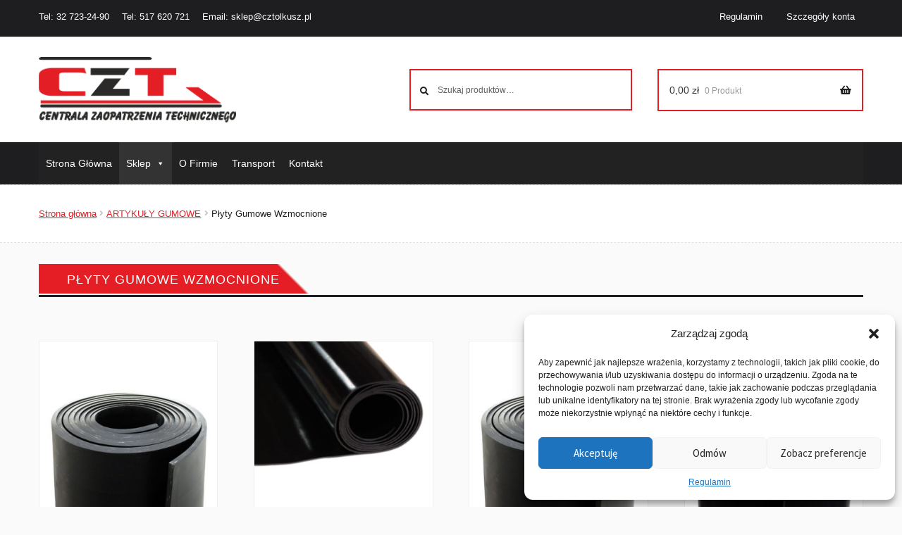

--- FILE ---
content_type: text/html; charset=UTF-8
request_url: https://sklep.cztolkusz.pl/kategoria-produktu/artykuly-gumowe/plyty-gumowe-wzmocione/
body_size: 23620
content:
<!doctype html>
<html lang="pl-PL">
<head>
<meta charset="UTF-8">
<meta name="viewport" content="width=device-width, initial-scale=1">
<link rel="profile" href="http://gmpg.org/xfn/11">
<link rel="pingback" href="https://sklep.cztolkusz.pl/xmlrpc.php">

<script>
window.JetpackScriptData = {"site":{"icon":"https://sklep.cztolkusz.pl/wp-content/uploads/2023/08/favicon.ico","title":"CZT","host":"unknown","is_wpcom_platform":false}};
</script>
<meta name='robots' content='index, follow, max-image-preview:large, max-snippet:-1, max-video-preview:-1' />
	<style>img:is([sizes="auto" i], [sizes^="auto," i]) { contain-intrinsic-size: 3000px 1500px }</style>
	
	<!-- This site is optimized with the Yoast SEO plugin v25.5 - https://yoast.com/wordpress/plugins/seo/ -->
	<title>Płyty Gumowe Wzmocnione - CZT</title>
	<link rel="canonical" href="https://sklep.cztolkusz.pl/kategoria-produktu/artykuly-gumowe/plyty-gumowe-wzmocione/" />
	<link rel="next" href="https://sklep.cztolkusz.pl/kategoria-produktu/artykuly-gumowe/plyty-gumowe-wzmocione/page/2/" />
	<meta property="og:locale" content="pl_PL" />
	<meta property="og:type" content="article" />
	<meta property="og:title" content="Płyty Gumowe Wzmocnione - CZT" />
	<meta property="og:url" content="https://sklep.cztolkusz.pl/kategoria-produktu/artykuly-gumowe/plyty-gumowe-wzmocione/" />
	<meta property="og:site_name" content="CZT" />
	<meta name="twitter:card" content="summary_large_image" />
	<script type="application/ld+json" class="yoast-schema-graph">{"@context":"https://schema.org","@graph":[{"@type":"CollectionPage","@id":"https://sklep.cztolkusz.pl/kategoria-produktu/artykuly-gumowe/plyty-gumowe-wzmocione/","url":"https://sklep.cztolkusz.pl/kategoria-produktu/artykuly-gumowe/plyty-gumowe-wzmocione/","name":"Płyty Gumowe Wzmocnione - CZT","isPartOf":{"@id":"https://sklep.cztolkusz.pl/#website"},"primaryImageOfPage":{"@id":"https://sklep.cztolkusz.pl/kategoria-produktu/artykuly-gumowe/plyty-gumowe-wzmocione/#primaryimage"},"image":{"@id":"https://sklep.cztolkusz.pl/kategoria-produktu/artykuly-gumowe/plyty-gumowe-wzmocione/#primaryimage"},"thumbnailUrl":"https://sklep.cztolkusz.pl/wp-content/uploads/2022/10/allegro_guma_rolka_ci.jpg","breadcrumb":{"@id":"https://sklep.cztolkusz.pl/kategoria-produktu/artykuly-gumowe/plyty-gumowe-wzmocione/#breadcrumb"},"inLanguage":"pl-PL"},{"@type":"ImageObject","inLanguage":"pl-PL","@id":"https://sklep.cztolkusz.pl/kategoria-produktu/artykuly-gumowe/plyty-gumowe-wzmocione/#primaryimage","url":"https://sklep.cztolkusz.pl/wp-content/uploads/2022/10/allegro_guma_rolka_ci.jpg","contentUrl":"https://sklep.cztolkusz.pl/wp-content/uploads/2022/10/allegro_guma_rolka_ci.jpg","width":960,"height":955},{"@type":"BreadcrumbList","@id":"https://sklep.cztolkusz.pl/kategoria-produktu/artykuly-gumowe/plyty-gumowe-wzmocione/#breadcrumb","itemListElement":[{"@type":"ListItem","position":1,"name":"Strona główna","item":"https://sklep.cztolkusz.pl/"},{"@type":"ListItem","position":2,"name":"ARTYKUŁY GUMOWE","item":"https://sklep.cztolkusz.pl/kategoria-produktu/artykuly-gumowe/"},{"@type":"ListItem","position":3,"name":"Płyty Gumowe Wzmocnione"}]},{"@type":"WebSite","@id":"https://sklep.cztolkusz.pl/#website","url":"https://sklep.cztolkusz.pl/","name":"CZT","description":"Centrum Zaopatrzenia Technicznego","publisher":{"@id":"https://sklep.cztolkusz.pl/#organization"},"potentialAction":[{"@type":"SearchAction","target":{"@type":"EntryPoint","urlTemplate":"https://sklep.cztolkusz.pl/?s={search_term_string}"},"query-input":{"@type":"PropertyValueSpecification","valueRequired":true,"valueName":"search_term_string"}}],"inLanguage":"pl-PL"},{"@type":"Organization","@id":"https://sklep.cztolkusz.pl/#organization","name":"CZT","url":"https://sklep.cztolkusz.pl/","logo":{"@type":"ImageObject","inLanguage":"pl-PL","@id":"https://sklep.cztolkusz.pl/#/schema/logo/image/","url":"https://sklep.cztolkusz.pl/wp-content/uploads/2019/08/logo.png","contentUrl":"https://sklep.cztolkusz.pl/wp-content/uploads/2019/08/logo.png","width":287,"height":95,"caption":"CZT"},"image":{"@id":"https://sklep.cztolkusz.pl/#/schema/logo/image/"}}]}</script>
	<!-- / Yoast SEO plugin. -->


<link rel='dns-prefetch' href='//fonts.googleapis.com' />
<link rel="alternate" type="application/rss+xml" title="CZT &raquo; Kanał z wpisami" href="https://sklep.cztolkusz.pl/feed/" />
<link rel="alternate" type="application/rss+xml" title="CZT &raquo; Kanał z komentarzami" href="https://sklep.cztolkusz.pl/comments/feed/" />
<link rel="alternate" type="application/rss+xml" title="Kanał CZT &raquo; Płyty Gumowe Wzmocnione Kategoria" href="https://sklep.cztolkusz.pl/kategoria-produktu/artykuly-gumowe/plyty-gumowe-wzmocione/feed/" />
<script>
window._wpemojiSettings = {"baseUrl":"https:\/\/s.w.org\/images\/core\/emoji\/16.0.1\/72x72\/","ext":".png","svgUrl":"https:\/\/s.w.org\/images\/core\/emoji\/16.0.1\/svg\/","svgExt":".svg","source":{"concatemoji":"https:\/\/sklep.cztolkusz.pl\/wp-includes\/js\/wp-emoji-release.min.js?ver=6.8.2"}};
/*! This file is auto-generated */
!function(s,n){var o,i,e;function c(e){try{var t={supportTests:e,timestamp:(new Date).valueOf()};sessionStorage.setItem(o,JSON.stringify(t))}catch(e){}}function p(e,t,n){e.clearRect(0,0,e.canvas.width,e.canvas.height),e.fillText(t,0,0);var t=new Uint32Array(e.getImageData(0,0,e.canvas.width,e.canvas.height).data),a=(e.clearRect(0,0,e.canvas.width,e.canvas.height),e.fillText(n,0,0),new Uint32Array(e.getImageData(0,0,e.canvas.width,e.canvas.height).data));return t.every(function(e,t){return e===a[t]})}function u(e,t){e.clearRect(0,0,e.canvas.width,e.canvas.height),e.fillText(t,0,0);for(var n=e.getImageData(16,16,1,1),a=0;a<n.data.length;a++)if(0!==n.data[a])return!1;return!0}function f(e,t,n,a){switch(t){case"flag":return n(e,"\ud83c\udff3\ufe0f\u200d\u26a7\ufe0f","\ud83c\udff3\ufe0f\u200b\u26a7\ufe0f")?!1:!n(e,"\ud83c\udde8\ud83c\uddf6","\ud83c\udde8\u200b\ud83c\uddf6")&&!n(e,"\ud83c\udff4\udb40\udc67\udb40\udc62\udb40\udc65\udb40\udc6e\udb40\udc67\udb40\udc7f","\ud83c\udff4\u200b\udb40\udc67\u200b\udb40\udc62\u200b\udb40\udc65\u200b\udb40\udc6e\u200b\udb40\udc67\u200b\udb40\udc7f");case"emoji":return!a(e,"\ud83e\udedf")}return!1}function g(e,t,n,a){var r="undefined"!=typeof WorkerGlobalScope&&self instanceof WorkerGlobalScope?new OffscreenCanvas(300,150):s.createElement("canvas"),o=r.getContext("2d",{willReadFrequently:!0}),i=(o.textBaseline="top",o.font="600 32px Arial",{});return e.forEach(function(e){i[e]=t(o,e,n,a)}),i}function t(e){var t=s.createElement("script");t.src=e,t.defer=!0,s.head.appendChild(t)}"undefined"!=typeof Promise&&(o="wpEmojiSettingsSupports",i=["flag","emoji"],n.supports={everything:!0,everythingExceptFlag:!0},e=new Promise(function(e){s.addEventListener("DOMContentLoaded",e,{once:!0})}),new Promise(function(t){var n=function(){try{var e=JSON.parse(sessionStorage.getItem(o));if("object"==typeof e&&"number"==typeof e.timestamp&&(new Date).valueOf()<e.timestamp+604800&&"object"==typeof e.supportTests)return e.supportTests}catch(e){}return null}();if(!n){if("undefined"!=typeof Worker&&"undefined"!=typeof OffscreenCanvas&&"undefined"!=typeof URL&&URL.createObjectURL&&"undefined"!=typeof Blob)try{var e="postMessage("+g.toString()+"("+[JSON.stringify(i),f.toString(),p.toString(),u.toString()].join(",")+"));",a=new Blob([e],{type:"text/javascript"}),r=new Worker(URL.createObjectURL(a),{name:"wpTestEmojiSupports"});return void(r.onmessage=function(e){c(n=e.data),r.terminate(),t(n)})}catch(e){}c(n=g(i,f,p,u))}t(n)}).then(function(e){for(var t in e)n.supports[t]=e[t],n.supports.everything=n.supports.everything&&n.supports[t],"flag"!==t&&(n.supports.everythingExceptFlag=n.supports.everythingExceptFlag&&n.supports[t]);n.supports.everythingExceptFlag=n.supports.everythingExceptFlag&&!n.supports.flag,n.DOMReady=!1,n.readyCallback=function(){n.DOMReady=!0}}).then(function(){return e}).then(function(){var e;n.supports.everything||(n.readyCallback(),(e=n.source||{}).concatemoji?t(e.concatemoji):e.wpemoji&&e.twemoji&&(t(e.twemoji),t(e.wpemoji)))}))}((window,document),window._wpemojiSettings);
</script>
<link rel='stylesheet' id='wdp_cart-summary-css' href='https://sklep.cztolkusz.pl/wp-content/plugins/advanced-dynamic-pricing-for-woocommerce/BaseVersion/assets/css/cart-summary.css?ver=4.9.9' media='all' />
<link rel='stylesheet' id='storefront-top-bar-css' href='https://sklep.cztolkusz.pl/wp-content/plugins/storefront-top-bar/assets/css/storefront-top-bar.css?ver=6.8.2' media='all' />
<style id='wp-emoji-styles-inline-css'>

	img.wp-smiley, img.emoji {
		display: inline !important;
		border: none !important;
		box-shadow: none !important;
		height: 1em !important;
		width: 1em !important;
		margin: 0 0.07em !important;
		vertical-align: -0.1em !important;
		background: none !important;
		padding: 0 !important;
	}
</style>
<link rel='stylesheet' id='wp-block-library-css' href='https://sklep.cztolkusz.pl/wp-includes/css/dist/block-library/style.min.css?ver=6.8.2' media='all' />
<style id='wp-block-library-theme-inline-css'>
.wp-block-audio :where(figcaption){color:#555;font-size:13px;text-align:center}.is-dark-theme .wp-block-audio :where(figcaption){color:#ffffffa6}.wp-block-audio{margin:0 0 1em}.wp-block-code{border:1px solid #ccc;border-radius:4px;font-family:Menlo,Consolas,monaco,monospace;padding:.8em 1em}.wp-block-embed :where(figcaption){color:#555;font-size:13px;text-align:center}.is-dark-theme .wp-block-embed :where(figcaption){color:#ffffffa6}.wp-block-embed{margin:0 0 1em}.blocks-gallery-caption{color:#555;font-size:13px;text-align:center}.is-dark-theme .blocks-gallery-caption{color:#ffffffa6}:root :where(.wp-block-image figcaption){color:#555;font-size:13px;text-align:center}.is-dark-theme :root :where(.wp-block-image figcaption){color:#ffffffa6}.wp-block-image{margin:0 0 1em}.wp-block-pullquote{border-bottom:4px solid;border-top:4px solid;color:currentColor;margin-bottom:1.75em}.wp-block-pullquote cite,.wp-block-pullquote footer,.wp-block-pullquote__citation{color:currentColor;font-size:.8125em;font-style:normal;text-transform:uppercase}.wp-block-quote{border-left:.25em solid;margin:0 0 1.75em;padding-left:1em}.wp-block-quote cite,.wp-block-quote footer{color:currentColor;font-size:.8125em;font-style:normal;position:relative}.wp-block-quote:where(.has-text-align-right){border-left:none;border-right:.25em solid;padding-left:0;padding-right:1em}.wp-block-quote:where(.has-text-align-center){border:none;padding-left:0}.wp-block-quote.is-large,.wp-block-quote.is-style-large,.wp-block-quote:where(.is-style-plain){border:none}.wp-block-search .wp-block-search__label{font-weight:700}.wp-block-search__button{border:1px solid #ccc;padding:.375em .625em}:where(.wp-block-group.has-background){padding:1.25em 2.375em}.wp-block-separator.has-css-opacity{opacity:.4}.wp-block-separator{border:none;border-bottom:2px solid;margin-left:auto;margin-right:auto}.wp-block-separator.has-alpha-channel-opacity{opacity:1}.wp-block-separator:not(.is-style-wide):not(.is-style-dots){width:100px}.wp-block-separator.has-background:not(.is-style-dots){border-bottom:none;height:1px}.wp-block-separator.has-background:not(.is-style-wide):not(.is-style-dots){height:2px}.wp-block-table{margin:0 0 1em}.wp-block-table td,.wp-block-table th{word-break:normal}.wp-block-table :where(figcaption){color:#555;font-size:13px;text-align:center}.is-dark-theme .wp-block-table :where(figcaption){color:#ffffffa6}.wp-block-video :where(figcaption){color:#555;font-size:13px;text-align:center}.is-dark-theme .wp-block-video :where(figcaption){color:#ffffffa6}.wp-block-video{margin:0 0 1em}:root :where(.wp-block-template-part.has-background){margin-bottom:0;margin-top:0;padding:1.25em 2.375em}
</style>
<style id='classic-theme-styles-inline-css'>
/*! This file is auto-generated */
.wp-block-button__link{color:#fff;background-color:#32373c;border-radius:9999px;box-shadow:none;text-decoration:none;padding:calc(.667em + 2px) calc(1.333em + 2px);font-size:1.125em}.wp-block-file__button{background:#32373c;color:#fff;text-decoration:none}
</style>
<link rel='stylesheet' id='storefront-gutenberg-blocks-css' href='https://sklep.cztolkusz.pl/wp-content/themes/storefront/assets/css/base/gutenberg-blocks.css?ver=4.5.3' media='all' />
<style id='storefront-gutenberg-blocks-inline-css'>

				.wp-block-button__link:not(.has-text-color) {
					color: #333333;
				}

				.wp-block-button__link:not(.has-text-color):hover,
				.wp-block-button__link:not(.has-text-color):focus,
				.wp-block-button__link:not(.has-text-color):active {
					color: #333333;
				}

				.wp-block-button__link:not(.has-background) {
					background-color: #eeeeee;
				}

				.wp-block-button__link:not(.has-background):hover,
				.wp-block-button__link:not(.has-background):focus,
				.wp-block-button__link:not(.has-background):active {
					border-color: #d5d5d5;
					background-color: #d5d5d5;
				}

				.wc-block-grid__products .wc-block-grid__product .wp-block-button__link {
					background-color: #eeeeee;
					border-color: #eeeeee;
					color: #333333;
				}

				.wp-block-quote footer,
				.wp-block-quote cite,
				.wp-block-quote__citation {
					color: #6d6d6d;
				}

				.wp-block-pullquote cite,
				.wp-block-pullquote footer,
				.wp-block-pullquote__citation {
					color: #6d6d6d;
				}

				.wp-block-image figcaption {
					color: #6d6d6d;
				}

				.wp-block-separator.is-style-dots::before {
					color: #333333;
				}

				.wp-block-file a.wp-block-file__button {
					color: #333333;
					background-color: #eeeeee;
					border-color: #eeeeee;
				}

				.wp-block-file a.wp-block-file__button:hover,
				.wp-block-file a.wp-block-file__button:focus,
				.wp-block-file a.wp-block-file__button:active {
					color: #333333;
					background-color: #d5d5d5;
				}

				.wp-block-code,
				.wp-block-preformatted pre {
					color: #6d6d6d;
				}

				.wp-block-table:not( .has-background ):not( .is-style-stripes ) tbody tr:nth-child(2n) td {
					background-color: #fdfdfd;
				}

				.wp-block-cover .wp-block-cover__inner-container h1:not(.has-text-color),
				.wp-block-cover .wp-block-cover__inner-container h2:not(.has-text-color),
				.wp-block-cover .wp-block-cover__inner-container h3:not(.has-text-color),
				.wp-block-cover .wp-block-cover__inner-container h4:not(.has-text-color),
				.wp-block-cover .wp-block-cover__inner-container h5:not(.has-text-color),
				.wp-block-cover .wp-block-cover__inner-container h6:not(.has-text-color) {
					color: #000000;
				}

				.wc-block-components-price-slider__range-input-progress,
				.rtl .wc-block-components-price-slider__range-input-progress {
					--range-color: #e41e24;
				}

				/* Target only IE11 */
				@media all and (-ms-high-contrast: none), (-ms-high-contrast: active) {
					.wc-block-components-price-slider__range-input-progress {
						background: #e41e24;
					}
				}

				.wc-block-components-button:not(.is-link) {
					background-color: #333333;
					color: #ffffff;
				}

				.wc-block-components-button:not(.is-link):hover,
				.wc-block-components-button:not(.is-link):focus,
				.wc-block-components-button:not(.is-link):active {
					background-color: #1a1a1a;
					color: #ffffff;
				}

				.wc-block-components-button:not(.is-link):disabled {
					background-color: #333333;
					color: #ffffff;
				}

				.wc-block-cart__submit-container {
					background-color: #ffffff;
				}

				.wc-block-cart__submit-container::before {
					color: rgba(220,220,220,0.5);
				}

				.wc-block-components-order-summary-item__quantity {
					background-color: #ffffff;
					border-color: #6d6d6d;
					box-shadow: 0 0 0 2px #ffffff;
					color: #6d6d6d;
				}
			
</style>
<style id='global-styles-inline-css'>
:root{--wp--preset--aspect-ratio--square: 1;--wp--preset--aspect-ratio--4-3: 4/3;--wp--preset--aspect-ratio--3-4: 3/4;--wp--preset--aspect-ratio--3-2: 3/2;--wp--preset--aspect-ratio--2-3: 2/3;--wp--preset--aspect-ratio--16-9: 16/9;--wp--preset--aspect-ratio--9-16: 9/16;--wp--preset--color--black: #000000;--wp--preset--color--cyan-bluish-gray: #abb8c3;--wp--preset--color--white: #ffffff;--wp--preset--color--pale-pink: #f78da7;--wp--preset--color--vivid-red: #cf2e2e;--wp--preset--color--luminous-vivid-orange: #ff6900;--wp--preset--color--luminous-vivid-amber: #fcb900;--wp--preset--color--light-green-cyan: #7bdcb5;--wp--preset--color--vivid-green-cyan: #00d084;--wp--preset--color--pale-cyan-blue: #8ed1fc;--wp--preset--color--vivid-cyan-blue: #0693e3;--wp--preset--color--vivid-purple: #9b51e0;--wp--preset--gradient--vivid-cyan-blue-to-vivid-purple: linear-gradient(135deg,rgba(6,147,227,1) 0%,rgb(155,81,224) 100%);--wp--preset--gradient--light-green-cyan-to-vivid-green-cyan: linear-gradient(135deg,rgb(122,220,180) 0%,rgb(0,208,130) 100%);--wp--preset--gradient--luminous-vivid-amber-to-luminous-vivid-orange: linear-gradient(135deg,rgba(252,185,0,1) 0%,rgba(255,105,0,1) 100%);--wp--preset--gradient--luminous-vivid-orange-to-vivid-red: linear-gradient(135deg,rgba(255,105,0,1) 0%,rgb(207,46,46) 100%);--wp--preset--gradient--very-light-gray-to-cyan-bluish-gray: linear-gradient(135deg,rgb(238,238,238) 0%,rgb(169,184,195) 100%);--wp--preset--gradient--cool-to-warm-spectrum: linear-gradient(135deg,rgb(74,234,220) 0%,rgb(151,120,209) 20%,rgb(207,42,186) 40%,rgb(238,44,130) 60%,rgb(251,105,98) 80%,rgb(254,248,76) 100%);--wp--preset--gradient--blush-light-purple: linear-gradient(135deg,rgb(255,206,236) 0%,rgb(152,150,240) 100%);--wp--preset--gradient--blush-bordeaux: linear-gradient(135deg,rgb(254,205,165) 0%,rgb(254,45,45) 50%,rgb(107,0,62) 100%);--wp--preset--gradient--luminous-dusk: linear-gradient(135deg,rgb(255,203,112) 0%,rgb(199,81,192) 50%,rgb(65,88,208) 100%);--wp--preset--gradient--pale-ocean: linear-gradient(135deg,rgb(255,245,203) 0%,rgb(182,227,212) 50%,rgb(51,167,181) 100%);--wp--preset--gradient--electric-grass: linear-gradient(135deg,rgb(202,248,128) 0%,rgb(113,206,126) 100%);--wp--preset--gradient--midnight: linear-gradient(135deg,rgb(2,3,129) 0%,rgb(40,116,252) 100%);--wp--preset--font-size--small: 14px;--wp--preset--font-size--medium: 23px;--wp--preset--font-size--large: 26px;--wp--preset--font-size--x-large: 42px;--wp--preset--font-size--normal: 16px;--wp--preset--font-size--huge: 37px;--wp--preset--spacing--20: 0.44rem;--wp--preset--spacing--30: 0.67rem;--wp--preset--spacing--40: 1rem;--wp--preset--spacing--50: 1.5rem;--wp--preset--spacing--60: 2.25rem;--wp--preset--spacing--70: 3.38rem;--wp--preset--spacing--80: 5.06rem;--wp--preset--shadow--natural: 6px 6px 9px rgba(0, 0, 0, 0.2);--wp--preset--shadow--deep: 12px 12px 50px rgba(0, 0, 0, 0.4);--wp--preset--shadow--sharp: 6px 6px 0px rgba(0, 0, 0, 0.2);--wp--preset--shadow--outlined: 6px 6px 0px -3px rgba(255, 255, 255, 1), 6px 6px rgba(0, 0, 0, 1);--wp--preset--shadow--crisp: 6px 6px 0px rgba(0, 0, 0, 1);}:where(.is-layout-flex){gap: 0.5em;}:where(.is-layout-grid){gap: 0.5em;}body .is-layout-flex{display: flex;}.is-layout-flex{flex-wrap: wrap;align-items: center;}.is-layout-flex > :is(*, div){margin: 0;}body .is-layout-grid{display: grid;}.is-layout-grid > :is(*, div){margin: 0;}:where(.wp-block-columns.is-layout-flex){gap: 2em;}:where(.wp-block-columns.is-layout-grid){gap: 2em;}:where(.wp-block-post-template.is-layout-flex){gap: 1.25em;}:where(.wp-block-post-template.is-layout-grid){gap: 1.25em;}.has-black-color{color: var(--wp--preset--color--black) !important;}.has-cyan-bluish-gray-color{color: var(--wp--preset--color--cyan-bluish-gray) !important;}.has-white-color{color: var(--wp--preset--color--white) !important;}.has-pale-pink-color{color: var(--wp--preset--color--pale-pink) !important;}.has-vivid-red-color{color: var(--wp--preset--color--vivid-red) !important;}.has-luminous-vivid-orange-color{color: var(--wp--preset--color--luminous-vivid-orange) !important;}.has-luminous-vivid-amber-color{color: var(--wp--preset--color--luminous-vivid-amber) !important;}.has-light-green-cyan-color{color: var(--wp--preset--color--light-green-cyan) !important;}.has-vivid-green-cyan-color{color: var(--wp--preset--color--vivid-green-cyan) !important;}.has-pale-cyan-blue-color{color: var(--wp--preset--color--pale-cyan-blue) !important;}.has-vivid-cyan-blue-color{color: var(--wp--preset--color--vivid-cyan-blue) !important;}.has-vivid-purple-color{color: var(--wp--preset--color--vivid-purple) !important;}.has-black-background-color{background-color: var(--wp--preset--color--black) !important;}.has-cyan-bluish-gray-background-color{background-color: var(--wp--preset--color--cyan-bluish-gray) !important;}.has-white-background-color{background-color: var(--wp--preset--color--white) !important;}.has-pale-pink-background-color{background-color: var(--wp--preset--color--pale-pink) !important;}.has-vivid-red-background-color{background-color: var(--wp--preset--color--vivid-red) !important;}.has-luminous-vivid-orange-background-color{background-color: var(--wp--preset--color--luminous-vivid-orange) !important;}.has-luminous-vivid-amber-background-color{background-color: var(--wp--preset--color--luminous-vivid-amber) !important;}.has-light-green-cyan-background-color{background-color: var(--wp--preset--color--light-green-cyan) !important;}.has-vivid-green-cyan-background-color{background-color: var(--wp--preset--color--vivid-green-cyan) !important;}.has-pale-cyan-blue-background-color{background-color: var(--wp--preset--color--pale-cyan-blue) !important;}.has-vivid-cyan-blue-background-color{background-color: var(--wp--preset--color--vivid-cyan-blue) !important;}.has-vivid-purple-background-color{background-color: var(--wp--preset--color--vivid-purple) !important;}.has-black-border-color{border-color: var(--wp--preset--color--black) !important;}.has-cyan-bluish-gray-border-color{border-color: var(--wp--preset--color--cyan-bluish-gray) !important;}.has-white-border-color{border-color: var(--wp--preset--color--white) !important;}.has-pale-pink-border-color{border-color: var(--wp--preset--color--pale-pink) !important;}.has-vivid-red-border-color{border-color: var(--wp--preset--color--vivid-red) !important;}.has-luminous-vivid-orange-border-color{border-color: var(--wp--preset--color--luminous-vivid-orange) !important;}.has-luminous-vivid-amber-border-color{border-color: var(--wp--preset--color--luminous-vivid-amber) !important;}.has-light-green-cyan-border-color{border-color: var(--wp--preset--color--light-green-cyan) !important;}.has-vivid-green-cyan-border-color{border-color: var(--wp--preset--color--vivid-green-cyan) !important;}.has-pale-cyan-blue-border-color{border-color: var(--wp--preset--color--pale-cyan-blue) !important;}.has-vivid-cyan-blue-border-color{border-color: var(--wp--preset--color--vivid-cyan-blue) !important;}.has-vivid-purple-border-color{border-color: var(--wp--preset--color--vivid-purple) !important;}.has-vivid-cyan-blue-to-vivid-purple-gradient-background{background: var(--wp--preset--gradient--vivid-cyan-blue-to-vivid-purple) !important;}.has-light-green-cyan-to-vivid-green-cyan-gradient-background{background: var(--wp--preset--gradient--light-green-cyan-to-vivid-green-cyan) !important;}.has-luminous-vivid-amber-to-luminous-vivid-orange-gradient-background{background: var(--wp--preset--gradient--luminous-vivid-amber-to-luminous-vivid-orange) !important;}.has-luminous-vivid-orange-to-vivid-red-gradient-background{background: var(--wp--preset--gradient--luminous-vivid-orange-to-vivid-red) !important;}.has-very-light-gray-to-cyan-bluish-gray-gradient-background{background: var(--wp--preset--gradient--very-light-gray-to-cyan-bluish-gray) !important;}.has-cool-to-warm-spectrum-gradient-background{background: var(--wp--preset--gradient--cool-to-warm-spectrum) !important;}.has-blush-light-purple-gradient-background{background: var(--wp--preset--gradient--blush-light-purple) !important;}.has-blush-bordeaux-gradient-background{background: var(--wp--preset--gradient--blush-bordeaux) !important;}.has-luminous-dusk-gradient-background{background: var(--wp--preset--gradient--luminous-dusk) !important;}.has-pale-ocean-gradient-background{background: var(--wp--preset--gradient--pale-ocean) !important;}.has-electric-grass-gradient-background{background: var(--wp--preset--gradient--electric-grass) !important;}.has-midnight-gradient-background{background: var(--wp--preset--gradient--midnight) !important;}.has-small-font-size{font-size: var(--wp--preset--font-size--small) !important;}.has-medium-font-size{font-size: var(--wp--preset--font-size--medium) !important;}.has-large-font-size{font-size: var(--wp--preset--font-size--large) !important;}.has-x-large-font-size{font-size: var(--wp--preset--font-size--x-large) !important;}
:where(.wp-block-post-template.is-layout-flex){gap: 1.25em;}:where(.wp-block-post-template.is-layout-grid){gap: 1.25em;}
:where(.wp-block-columns.is-layout-flex){gap: 2em;}:where(.wp-block-columns.is-layout-grid){gap: 2em;}
:root :where(.wp-block-pullquote){font-size: 1.5em;line-height: 1.6;}
</style>
<link rel='stylesheet' id='contact-form-7-css' href='https://sklep.cztolkusz.pl/wp-content/plugins/contact-form-7/includes/css/styles.css?ver=6.1' media='all' />
<style id='woocommerce-inline-inline-css'>
.woocommerce form .form-row .required { visibility: visible; }
</style>
<link rel='stylesheet' id='cmplz-general-css' href='https://sklep.cztolkusz.pl/wp-content/plugins/complianz-gdpr/assets/css/cookieblocker.min.css?ver=1753620088' media='all' />
<link rel='stylesheet' id='megamenu-css' href='https://sklep.cztolkusz.pl/wp-content/uploads/maxmegamenu/style.css?ver=4fd806' media='all' />
<link rel='stylesheet' id='dashicons-css' href='https://sklep.cztolkusz.pl/wp-includes/css/dashicons.min.css?ver=6.8.2' media='all' />
<style id='dashicons-inline-css'>
[data-font="Dashicons"]:before {font-family: 'Dashicons' !important;content: attr(data-icon) !important;speak: none !important;font-weight: normal !important;font-variant: normal !important;text-transform: none !important;line-height: 1 !important;font-style: normal !important;-webkit-font-smoothing: antialiased !important;-moz-osx-font-smoothing: grayscale !important;}
</style>
<link rel='stylesheet' id='woo-variation-swatches-css' href='https://sklep.cztolkusz.pl/wp-content/plugins/woo-variation-swatches/assets/css/frontend.min.css?ver=1718091337' media='all' />
<style id='woo-variation-swatches-inline-css'>
:root {
--wvs-tick:url("data:image/svg+xml;utf8,%3Csvg filter='drop-shadow(0px 0px 2px rgb(0 0 0 / .8))' xmlns='http://www.w3.org/2000/svg'  viewBox='0 0 30 30'%3E%3Cpath fill='none' stroke='%23ffffff' stroke-linecap='round' stroke-linejoin='round' stroke-width='4' d='M4 16L11 23 27 7'/%3E%3C/svg%3E");

--wvs-cross:url("data:image/svg+xml;utf8,%3Csvg filter='drop-shadow(0px 0px 5px rgb(255 255 255 / .6))' xmlns='http://www.w3.org/2000/svg' width='72px' height='72px' viewBox='0 0 24 24'%3E%3Cpath fill='none' stroke='%23ff0000' stroke-linecap='round' stroke-width='0.6' d='M5 5L19 19M19 5L5 19'/%3E%3C/svg%3E");
--wvs-single-product-item-width:30px;
--wvs-single-product-item-height:30px;
--wvs-single-product-item-font-size:16px}
</style>
<link rel='stylesheet' id='yith_ywraq_frontend-css' href='https://sklep.cztolkusz.pl/wp-content/plugins/yith-woocommerce-request-a-quote/assets/css/frontend.css?ver=2.42.0' media='all' />
<style id='yith_ywraq_frontend-inline-css'>
.woocommerce .add-request-quote-button.button, .woocommerce .add-request-quote-button-addons.button, .yith-wceop-ywraq-button-wrapper .add-request-quote-button.button, .yith-wceop-ywraq-button-wrapper .add-request-quote-button-addons.button{
    background-color: #0066b4!important;
    color: #ffffff!important;
}
.woocommerce .add-request-quote-button.button:hover,  .woocommerce .add-request-quote-button-addons.button:hover,.yith-wceop-ywraq-button-wrapper .add-request-quote-button.button:hover,  .yith-wceop-ywraq-button-wrapper .add-request-quote-button-addons.button:hover{
    background-color: #044a80!important;
    color: #ffffff!important;
}


</style>
<link rel='stylesheet' id='brands-styles-css' href='https://sklep.cztolkusz.pl/wp-content/plugins/woocommerce/assets/css/brands.css?ver=10.0.4' media='all' />
<link rel='stylesheet' id='mwp-animate-styles-css' href='https://sklep.cztolkusz.pl/wp-content/themes/storefront-child-theme/assets/css/animate.css?ver=6.8.2' media='all' />
<link rel='stylesheet' id='mwp-fontawesome-styles-css' href='https://sklep.cztolkusz.pl/wp-content/themes/storefront-child-theme/assets/css/font-awesome.min.css?ver=6.8.2' media='all' />
<link rel='stylesheet' id='mwp-bootstrap-styles-css' href='https://sklep.cztolkusz.pl/wp-content/themes/storefront-child-theme/assets/css/bootstrap.min.css?ver=3.3.4' media='all' />
<link rel='stylesheet' id='mwp-unyson-styles-css' href='https://sklep.cztolkusz.pl/wp-content/themes/storefront-child-theme/assets/css/unyson.css?ver=6.8.2' media='all' />
<link rel='stylesheet' id='font-prime-css' href='https://fonts.googleapis.com/css?family=Roboto+Condensed%3A400%2C700%7CRoboto%3A400%2C400i%2C700&#038;display=swap&#038;subset=latin-ext%22+rel%3D%22stylesheet&#038;ver=6.8.2' media='all' />
<link rel='stylesheet' id='storefront-style-css' href='https://sklep.cztolkusz.pl/wp-content/themes/storefront/style.css?ver=4.5.3' media='all' />
<style id='storefront-style-inline-css'>

			.main-navigation ul li a,
			.site-title a,
			ul.menu li a,
			.site-branding h1 a,
			button.menu-toggle,
			button.menu-toggle:hover,
			.handheld-navigation .dropdown-toggle {
				color: #333333;
			}

			button.menu-toggle,
			button.menu-toggle:hover {
				border-color: #333333;
			}

			.main-navigation ul li a:hover,
			.main-navigation ul li:hover > a,
			.site-title a:hover,
			.site-header ul.menu li.current-menu-item > a {
				color: #747474;
			}

			table:not( .has-background ) th {
				background-color: #f8f8f8;
			}

			table:not( .has-background ) tbody td {
				background-color: #fdfdfd;
			}

			table:not( .has-background ) tbody tr:nth-child(2n) td,
			fieldset,
			fieldset legend {
				background-color: #fbfbfb;
			}

			.site-header,
			.secondary-navigation ul ul,
			.main-navigation ul.menu > li.menu-item-has-children:after,
			.secondary-navigation ul.menu ul,
			.storefront-handheld-footer-bar,
			.storefront-handheld-footer-bar ul li > a,
			.storefront-handheld-footer-bar ul li.search .site-search,
			button.menu-toggle,
			button.menu-toggle:hover {
				background-color: #ffffff;
			}

			p.site-description,
			.site-header,
			.storefront-handheld-footer-bar {
				color: #404040;
			}

			button.menu-toggle:after,
			button.menu-toggle:before,
			button.menu-toggle span:before {
				background-color: #333333;
			}

			h1, h2, h3, h4, h5, h6, .wc-block-grid__product-title {
				color: #333333;
			}

			.widget h1 {
				border-bottom-color: #333333;
			}

			body,
			.secondary-navigation a {
				color: #6d6d6d;
			}

			.widget-area .widget a,
			.hentry .entry-header .posted-on a,
			.hentry .entry-header .post-author a,
			.hentry .entry-header .post-comments a,
			.hentry .entry-header .byline a {
				color: #727272;
			}

			a {
				color: #e41e24;
			}

			a:focus,
			button:focus,
			.button.alt:focus,
			input:focus,
			textarea:focus,
			input[type="button"]:focus,
			input[type="reset"]:focus,
			input[type="submit"]:focus,
			input[type="email"]:focus,
			input[type="tel"]:focus,
			input[type="url"]:focus,
			input[type="password"]:focus,
			input[type="search"]:focus {
				outline-color: #e41e24;
			}

			button, input[type="button"], input[type="reset"], input[type="submit"], .button, .widget a.button {
				background-color: #eeeeee;
				border-color: #eeeeee;
				color: #333333;
			}

			button:hover, input[type="button"]:hover, input[type="reset"]:hover, input[type="submit"]:hover, .button:hover, .widget a.button:hover {
				background-color: #d5d5d5;
				border-color: #d5d5d5;
				color: #333333;
			}

			button.alt, input[type="button"].alt, input[type="reset"].alt, input[type="submit"].alt, .button.alt, .widget-area .widget a.button.alt {
				background-color: #333333;
				border-color: #333333;
				color: #ffffff;
			}

			button.alt:hover, input[type="button"].alt:hover, input[type="reset"].alt:hover, input[type="submit"].alt:hover, .button.alt:hover, .widget-area .widget a.button.alt:hover {
				background-color: #1a1a1a;
				border-color: #1a1a1a;
				color: #ffffff;
			}

			.pagination .page-numbers li .page-numbers.current {
				background-color: #e6e6e6;
				color: #636363;
			}

			#comments .comment-list .comment-content .comment-text {
				background-color: #f8f8f8;
			}

			.site-footer {
				background-color: #f0f0f0;
				color: #6d6d6d;
			}

			.site-footer a:not(.button):not(.components-button) {
				color: #333333;
			}

			.site-footer .storefront-handheld-footer-bar a:not(.button):not(.components-button) {
				color: #333333;
			}

			.site-footer h1, .site-footer h2, .site-footer h3, .site-footer h4, .site-footer h5, .site-footer h6, .site-footer .widget .widget-title, .site-footer .widget .widgettitle {
				color: #333333;
			}

			.page-template-template-homepage.has-post-thumbnail .type-page.has-post-thumbnail .entry-title {
				color: #000000;
			}

			.page-template-template-homepage.has-post-thumbnail .type-page.has-post-thumbnail .entry-content {
				color: #000000;
			}

			@media screen and ( min-width: 768px ) {
				.secondary-navigation ul.menu a:hover {
					color: #595959;
				}

				.secondary-navigation ul.menu a {
					color: #404040;
				}

				.main-navigation ul.menu ul.sub-menu,
				.main-navigation ul.nav-menu ul.children {
					background-color: #f0f0f0;
				}

				.site-header {
					border-bottom-color: #f0f0f0;
				}
			}
</style>
<link rel='stylesheet' id='storefront-icons-css' href='https://sklep.cztolkusz.pl/wp-content/themes/storefront/assets/css/base/icons.css?ver=4.5.3' media='all' />
<link rel='stylesheet' id='storefront-fonts-css' href='https://fonts.googleapis.com/css?family=Source+Sans+Pro%3A400%2C300%2C300italic%2C400italic%2C600%2C700%2C900&#038;subset=latin%2Clatin-ext&#038;ver=4.5.3' media='all' />
<link rel='stylesheet' id='storefront-jetpack-widgets-css' href='https://sklep.cztolkusz.pl/wp-content/themes/storefront/assets/css/jetpack/widgets.css?ver=4.5.3' media='all' />
<link rel='stylesheet' id='fw-ext-builder-frontend-grid-css' href='https://sklep.cztolkusz.pl/wp-content/plugins/unyson/framework/extensions/builder/static/css/frontend-grid.css?ver=1.2.12' media='all' />
<link rel='stylesheet' id='fw-ext-forms-default-styles-css' href='https://sklep.cztolkusz.pl/wp-content/plugins/unyson/framework/extensions/forms/static/css/frontend.css?ver=2.7.31' media='all' />
<link rel='stylesheet' id='storefront-woocommerce-style-css' href='https://sklep.cztolkusz.pl/wp-content/themes/storefront/assets/css/woocommerce/woocommerce.css?ver=4.5.3' media='all' />
<style id='storefront-woocommerce-style-inline-css'>
@font-face {
				font-family: star;
				src: url(https://sklep.cztolkusz.pl/wp-content/plugins/woocommerce/assets/fonts/star.eot);
				src:
					url(https://sklep.cztolkusz.pl/wp-content/plugins/woocommerce/assets/fonts/star.eot?#iefix) format("embedded-opentype"),
					url(https://sklep.cztolkusz.pl/wp-content/plugins/woocommerce/assets/fonts/star.woff) format("woff"),
					url(https://sklep.cztolkusz.pl/wp-content/plugins/woocommerce/assets/fonts/star.ttf) format("truetype"),
					url(https://sklep.cztolkusz.pl/wp-content/plugins/woocommerce/assets/fonts/star.svg#star) format("svg");
				font-weight: 400;
				font-style: normal;
			}
			@font-face {
				font-family: WooCommerce;
				src: url(https://sklep.cztolkusz.pl/wp-content/plugins/woocommerce/assets/fonts/WooCommerce.eot);
				src:
					url(https://sklep.cztolkusz.pl/wp-content/plugins/woocommerce/assets/fonts/WooCommerce.eot?#iefix) format("embedded-opentype"),
					url(https://sklep.cztolkusz.pl/wp-content/plugins/woocommerce/assets/fonts/WooCommerce.woff) format("woff"),
					url(https://sklep.cztolkusz.pl/wp-content/plugins/woocommerce/assets/fonts/WooCommerce.ttf) format("truetype"),
					url(https://sklep.cztolkusz.pl/wp-content/plugins/woocommerce/assets/fonts/WooCommerce.svg#WooCommerce) format("svg");
				font-weight: 400;
				font-style: normal;
			}

			a.cart-contents,
			.site-header-cart .widget_shopping_cart a {
				color: #333333;
			}

			a.cart-contents:hover,
			.site-header-cart .widget_shopping_cart a:hover,
			.site-header-cart:hover > li > a {
				color: #747474;
			}

			table.cart td.product-remove,
			table.cart td.actions {
				border-top-color: #ffffff;
			}

			.storefront-handheld-footer-bar ul li.cart .count {
				background-color: #333333;
				color: #ffffff;
				border-color: #ffffff;
			}

			.woocommerce-tabs ul.tabs li.active a,
			ul.products li.product .price,
			.onsale,
			.wc-block-grid__product-onsale,
			.widget_search form:before,
			.widget_product_search form:before {
				color: #6d6d6d;
			}

			.woocommerce-breadcrumb a,
			a.woocommerce-review-link,
			.product_meta a {
				color: #727272;
			}

			.wc-block-grid__product-onsale,
			.onsale {
				border-color: #6d6d6d;
			}

			.star-rating span:before,
			.quantity .plus, .quantity .minus,
			p.stars a:hover:after,
			p.stars a:after,
			.star-rating span:before,
			#payment .payment_methods li input[type=radio]:first-child:checked+label:before {
				color: #e41e24;
			}

			.widget_price_filter .ui-slider .ui-slider-range,
			.widget_price_filter .ui-slider .ui-slider-handle {
				background-color: #e41e24;
			}

			.order_details {
				background-color: #f8f8f8;
			}

			.order_details > li {
				border-bottom: 1px dotted #e3e3e3;
			}

			.order_details:before,
			.order_details:after {
				background: -webkit-linear-gradient(transparent 0,transparent 0),-webkit-linear-gradient(135deg,#f8f8f8 33.33%,transparent 33.33%),-webkit-linear-gradient(45deg,#f8f8f8 33.33%,transparent 33.33%)
			}

			#order_review {
				background-color: #ffffff;
			}

			#payment .payment_methods > li .payment_box,
			#payment .place-order {
				background-color: #fafafa;
			}

			#payment .payment_methods > li:not(.woocommerce-notice) {
				background-color: #f5f5f5;
			}

			#payment .payment_methods > li:not(.woocommerce-notice):hover {
				background-color: #f0f0f0;
			}

			.woocommerce-pagination .page-numbers li .page-numbers.current {
				background-color: #e6e6e6;
				color: #636363;
			}

			.wc-block-grid__product-onsale,
			.onsale,
			.woocommerce-pagination .page-numbers li .page-numbers:not(.current) {
				color: #6d6d6d;
			}

			p.stars a:before,
			p.stars a:hover~a:before,
			p.stars.selected a.active~a:before {
				color: #6d6d6d;
			}

			p.stars.selected a.active:before,
			p.stars:hover a:before,
			p.stars.selected a:not(.active):before,
			p.stars.selected a.active:before {
				color: #e41e24;
			}

			.single-product div.product .woocommerce-product-gallery .woocommerce-product-gallery__trigger {
				background-color: #eeeeee;
				color: #333333;
			}

			.single-product div.product .woocommerce-product-gallery .woocommerce-product-gallery__trigger:hover {
				background-color: #d5d5d5;
				border-color: #d5d5d5;
				color: #333333;
			}

			.button.added_to_cart:focus,
			.button.wc-forward:focus {
				outline-color: #e41e24;
			}

			.added_to_cart,
			.site-header-cart .widget_shopping_cart a.button,
			.wc-block-grid__products .wc-block-grid__product .wp-block-button__link {
				background-color: #eeeeee;
				border-color: #eeeeee;
				color: #333333;
			}

			.added_to_cart:hover,
			.site-header-cart .widget_shopping_cart a.button:hover,
			.wc-block-grid__products .wc-block-grid__product .wp-block-button__link:hover {
				background-color: #d5d5d5;
				border-color: #d5d5d5;
				color: #333333;
			}

			.added_to_cart.alt, .added_to_cart, .widget a.button.checkout {
				background-color: #333333;
				border-color: #333333;
				color: #ffffff;
			}

			.added_to_cart.alt:hover, .added_to_cart:hover, .widget a.button.checkout:hover {
				background-color: #1a1a1a;
				border-color: #1a1a1a;
				color: #ffffff;
			}

			.button.loading {
				color: #eeeeee;
			}

			.button.loading:hover {
				background-color: #eeeeee;
			}

			.button.loading:after {
				color: #333333;
			}

			@media screen and ( min-width: 768px ) {
				.site-header-cart .widget_shopping_cart,
				.site-header .product_list_widget li .quantity {
					color: #404040;
				}

				.site-header-cart .widget_shopping_cart .buttons,
				.site-header-cart .widget_shopping_cart .total {
					background-color: #f5f5f5;
				}

				.site-header-cart .widget_shopping_cart {
					background-color: #f0f0f0;
				}
			}
				.storefront-product-pagination a {
					color: #6d6d6d;
					background-color: #ffffff;
				}
				.storefront-sticky-add-to-cart {
					color: #6d6d6d;
					background-color: #ffffff;
				}

				.storefront-sticky-add-to-cart a:not(.button) {
					color: #333333;
				}
</style>
<link rel='stylesheet' id='storefront-child-style-css' href='https://sklep.cztolkusz.pl/wp-content/themes/storefront-child-theme/style.css?ver=1.0.0' media='all' />
<link rel='stylesheet' id='storefront-woocommerce-brands-style-css' href='https://sklep.cztolkusz.pl/wp-content/themes/storefront/assets/css/woocommerce/extensions/brands.css?ver=4.5.3' media='all' />
<link rel='stylesheet' id='megamenu-storefront-css' href='https://sklep.cztolkusz.pl/wp-content/plugins/megamenu-storefront/megamenu-storefront.css?ver=1.0' media='all' />
<link rel='stylesheet' id='wdp_pricing-table-css' href='https://sklep.cztolkusz.pl/wp-content/plugins/advanced-dynamic-pricing-for-woocommerce/BaseVersion/assets/css/pricing-table.css?ver=4.9.9' media='all' />
<link rel='stylesheet' id='wdp_deals-table-css' href='https://sklep.cztolkusz.pl/wp-content/plugins/advanced-dynamic-pricing-for-woocommerce/BaseVersion/assets/css/deals-table.css?ver=4.9.9' media='all' />
<script src="https://sklep.cztolkusz.pl/wp-includes/js/jquery/jquery.min.js?ver=3.7.1" id="jquery-core-js"></script>
<script src="https://sklep.cztolkusz.pl/wp-includes/js/jquery/jquery-migrate.min.js?ver=3.4.1" id="jquery-migrate-js"></script>
<script src="https://sklep.cztolkusz.pl/wp-content/plugins/woocommerce/assets/js/jquery-blockui/jquery.blockUI.min.js?ver=2.7.0-wc.10.0.4" id="jquery-blockui-js" data-wp-strategy="defer"></script>
<script id="wc-add-to-cart-js-extra">
var wc_add_to_cart_params = {"ajax_url":"\/wp-admin\/admin-ajax.php","wc_ajax_url":"\/?wc-ajax=%%endpoint%%","i18n_view_cart":"Zobacz koszyk","cart_url":"https:\/\/sklep.cztolkusz.pl\/koszyk\/","is_cart":"","cart_redirect_after_add":"no"};
</script>
<script src="https://sklep.cztolkusz.pl/wp-content/plugins/woocommerce/assets/js/frontend/add-to-cart.min.js?ver=10.0.4" id="wc-add-to-cart-js" defer data-wp-strategy="defer"></script>
<script src="https://sklep.cztolkusz.pl/wp-content/plugins/woocommerce/assets/js/js-cookie/js.cookie.min.js?ver=2.1.4-wc.10.0.4" id="js-cookie-js" defer data-wp-strategy="defer"></script>
<script id="woocommerce-js-extra">
var woocommerce_params = {"ajax_url":"\/wp-admin\/admin-ajax.php","wc_ajax_url":"\/?wc-ajax=%%endpoint%%","i18n_password_show":"Poka\u017c has\u0142o","i18n_password_hide":"Ukryj has\u0142o"};
</script>
<script src="https://sklep.cztolkusz.pl/wp-content/plugins/woocommerce/assets/js/frontend/woocommerce.min.js?ver=10.0.4" id="woocommerce-js" defer data-wp-strategy="defer"></script>
<script id="wc-cart-fragments-js-extra">
var wc_cart_fragments_params = {"ajax_url":"\/wp-admin\/admin-ajax.php","wc_ajax_url":"\/?wc-ajax=%%endpoint%%","cart_hash_key":"wc_cart_hash_47e4afd856982d8847d7d3b66b9a68aa","fragment_name":"wc_fragments_47e4afd856982d8847d7d3b66b9a68aa","request_timeout":"5000"};
</script>
<script src="https://sklep.cztolkusz.pl/wp-content/plugins/woocommerce/assets/js/frontend/cart-fragments.min.js?ver=10.0.4" id="wc-cart-fragments-js" defer data-wp-strategy="defer"></script>
<link rel="https://api.w.org/" href="https://sklep.cztolkusz.pl/wp-json/" /><link rel="alternate" title="JSON" type="application/json" href="https://sklep.cztolkusz.pl/wp-json/wp/v2/product_cat/118" /><link rel="EditURI" type="application/rsd+xml" title="RSD" href="https://sklep.cztolkusz.pl/xmlrpc.php?rsd" />
<meta name="generator" content="WordPress 6.8.2" />
<meta name="generator" content="WooCommerce 10.0.4" />

<!-- This website runs the Product Feed PRO for WooCommerce by AdTribes.io plugin - version woocommercesea_option_installed_version -->
			<style>.cmplz-hidden {
					display: none !important;
				}</style>	<noscript><style>.woocommerce-product-gallery{ opacity: 1 !important; }</style></noscript>
	        <style type="text/css">
            .wdp_bulk_table_content .wdp_pricing_table_caption { color: #6d6d6d ! important} .wdp_bulk_table_content table thead td { color: #6d6d6d ! important} .wdp_bulk_table_content table thead td { background-color: #efefef ! important} .wdp_bulk_table_content table thead td { higlight_background_color-color: #efefef ! important} .wdp_bulk_table_content table thead td { higlight_text_color: #6d6d6d ! important} .wdp_bulk_table_content table tbody td { color: #6d6d6d ! important} .wdp_bulk_table_content table tbody td { background-color: #ffffff ! important} .wdp_bulk_table_content .wdp_pricing_table_footer { color: #6d6d6d ! important}        </style>
        		<style type="text/css">
			.woa-top-bar-wrap, .woa-top-bar .block .widget_nav_menu ul li .sub-menu { background: #1e1e20; } .woa-top-bar .block .widget_nav_menu ul li .sub-menu li a:hover { background: #050507 } .woa-top-bar-wrap * { color: #efefef; } .woa-top-bar-wrap a, .woa-top-bar-wrap .widget_nav_menu li.current-menu-item > a { color: #ffffff !important; } .woa-top-bar-wrap a:hover { opacity: 0.9; }
		</style>
		<!-- Google Tag Manager -->
<script>(function(w,d,s,l,i){w[l]=w[l]||[];w[l].push({'gtm.start':
new Date().getTime(),event:'gtm.js'});var f=d.getElementsByTagName(s)[0],
j=d.createElement(s),dl=l!='dataLayer'?'&l='+l:'';j.async=true;j.src=
'https://www.googletagmanager.com/gtm.js?id='+i+dl;f.parentNode.insertBefore(j,f);
})(window,document,'script','dataLayer','GTM-PQVS58Q');</script>
<!-- End Google Tag Manager -->
<meta name="google-site-verification" content="kYdMyVMwKnQxJMxrqmkCYcSAY9oJDOXakznOsLerbUc" />
<meta name="google-site-verification" content="ZuIKrVs8YZE2IUTvjRToS41IhjbvcD9MqvbLMD7PI7w" />
<link rel="icon" href="https://sklep.cztolkusz.pl/wp-content/uploads/2023/08/favicon.ico" sizes="32x32" />
<link rel="icon" href="https://sklep.cztolkusz.pl/wp-content/uploads/2023/08/favicon.ico" sizes="192x192" />
<link rel="apple-touch-icon" href="https://sklep.cztolkusz.pl/wp-content/uploads/2023/08/favicon.ico" />
<meta name="msapplication-TileImage" content="https://sklep.cztolkusz.pl/wp-content/uploads/2023/08/favicon.ico" />
<style type="text/css">/** Mega Menu CSS: fs **/</style>
<script type="application/ld+json">
{
"@context": "https://schema.org",
"@type": "Store",
"name": "CENTRALA ZAOPATRZENIA TECHNICZNEGO Luks&Szatan Sp. j.",
"image": "https://sklep.cztolkusz.pl/wp-content/uploads/2019/08/logo.png",
"@id": "",
"url": "https://sklep.cztolkusz.pl/",
"telephone": "32-723-24-90",
"address": {
"@type": "PostalAddress",
"streetAddress": "ul. Laskowska 16",
"addressLocality": "Bolesław",
"postalCode": "32-329",
"addressCountry": "PL"
}
}
</script>
</head>

<body data-cmplz=1 class="archive tax-product_cat term-plyty-gumowe-wzmocione term-118 wp-custom-logo wp-embed-responsive wp-theme-storefront wp-child-theme-storefront-child-theme theme-storefront woocommerce woocommerce-page woocommerce-no-js mega-menu-primary metaslider-plugin woo-variation-swatches wvs-behavior-blur wvs-theme-storefront-child-theme wvs-show-label wvs-tooltip storefront-full-width-content storefront-align-wide left-sidebar woocommerce-active storefront-top-bar-active">
<!-- Google Tag Manager (noscript) -->
<noscript><iframe src="https://www.googletagmanager.com/ns.html?id=GTM-PQVS58Q"
height="0" width="0" style="display:none;visibility:hidden"></iframe></noscript>
<!-- End Google Tag Manager (noscript) -->



<div id="page" class="hfeed site">
	
			<div class="woa-top-bar-wrap show-on-mobile">

				<div class="col-full">

					<section class="woa-top-bar col-2 fix">

						
							
								<section class="block woa-top-bar-1 text-left">
						        	<aside id="custom_html-2" class="widget_text widget widget_custom_html"><div class="textwidget custom-html-widget"><ul>
<li>Tel: 32 723-24-90</li>
	<li>Tel: 517 620 721</li>
<li>Email: <a href="mailto:sklep@cztolkusz.pl">sklep@cztolkusz.pl</a></li>
</ul></div></aside>								</section>

					        
						
							
								<section class="block woa-top-bar-2 text-right">
						        	<aside id="nav_menu-2" class="widget widget_nav_menu"><div class="menu-top-menu-container"><ul id="menu-top-menu" class="menu"><li id="menu-item-351" class="menu-item menu-item-type-post_type menu-item-object-page menu-item-privacy-policy menu-item-351"><a rel="privacy-policy" href="https://sklep.cztolkusz.pl/regulamin/">Regulamin</a></li>
<li id="menu-item-26" class="menu-item menu-item-type-custom menu-item-object-custom menu-item-26"><a href="https://sklep.cztolkusz.pl/moje-konto/edit-account/">Szczegóły konta</a></li>
</ul></div></aside>								</section>

					        
						
						<div class="clear"></div>

					</section>

				</div>

			</div>

		
	<header id="masthead" class="site-header" role="banner" style="">

		<div class="col-full">		<a class="skip-link screen-reader-text" href="#site-navigation">Przejdź do nawigacji</a>
		<a class="skip-link screen-reader-text" href="#content">Przejdź do treści</a>
				<div class="site-branding">
			<a href="https://sklep.cztolkusz.pl/" class="custom-logo-link" rel="home"><img width="287" height="95" src="https://sklep.cztolkusz.pl/wp-content/uploads/2019/08/logo.png" class="custom-logo" alt="CZT" decoding="async" /></a>		</div>
					<div class="site-search">
				<div class="widget woocommerce widget_product_search"><form role="search" method="get" class="woocommerce-product-search" action="https://sklep.cztolkusz.pl/">
	<label class="screen-reader-text" for="woocommerce-product-search-field-0">Szukaj:</label>
	<input type="search" id="woocommerce-product-search-field-0" class="search-field" placeholder="Szukaj produktów&hellip;" value="" name="s" />
	<button type="submit" value="Szukaj" class="">Szukaj</button>
	<input type="hidden" name="post_type" value="product" />
</form>
</div>			</div>
					<ul id="site-header-cart" class="site-header-cart menu">
			<li class="">
							<a class="cart-contents" href="https://sklep.cztolkusz.pl/koszyk/" title="Zobacz zawartość koszyka">
								<span class="woocommerce-Price-amount amount">0,00&nbsp;<span class="woocommerce-Price-currencySymbol">&#122;&#322;</span></span> <span class="count">0 Produkt</span>
			</a>
					</li>
			<li>
				<div class="widget woocommerce widget_shopping_cart"><div class="widget_shopping_cart_content"></div></div>			</li>
		</ul>
			</div><div class="storefront-primary-navigation"><div class="col-full"><div id="mega-menu-wrap-primary" class="mega-menu-wrap"><div class="mega-menu-toggle"><div class="mega-toggle-blocks-left"></div><div class="mega-toggle-blocks-center"></div><div class="mega-toggle-blocks-right"><div class='mega-toggle-block mega-menu-toggle-animated-block mega-toggle-block-0' id='mega-toggle-block-0'><button aria-label="Toggle Menu" class="mega-toggle-animated mega-toggle-animated-slider" type="button" aria-expanded="false">
                  <span class="mega-toggle-animated-box">
                    <span class="mega-toggle-animated-inner"></span>
                  </span>
                </button></div></div></div><ul id="mega-menu-primary" class="mega-menu max-mega-menu mega-menu-horizontal mega-no-js" data-event="hover_intent" data-effect="fade_up" data-effect-speed="200" data-effect-mobile="disabled" data-effect-speed-mobile="0" data-mobile-force-width="false" data-second-click="go" data-document-click="collapse" data-vertical-behaviour="standard" data-breakpoint="768" data-unbind="true" data-mobile-state="collapse_all" data-mobile-direction="vertical" data-hover-intent-timeout="300" data-hover-intent-interval="100"><li class="mega-menu-item mega-menu-item-type-post_type mega-menu-item-object-page mega-menu-item-home mega-align-bottom-left mega-menu-flyout mega-menu-item-22" id="mega-menu-item-22"><a class="mega-menu-link" href="https://sklep.cztolkusz.pl/" tabindex="0">Strona Główna</a></li><li class="mega-menu-item mega-menu-item-type-post_type mega-menu-item-object-page mega-current-menu-ancestor mega-current_page_ancestor mega-menu-item-has-children mega-menu-megamenu mega-menu-grid mega-align-bottom-left mega-menu-grid mega-menu-item-25" id="mega-menu-item-25"><a class="mega-menu-link" href="https://sklep.cztolkusz.pl/sklep/" aria-expanded="false" tabindex="0">Sklep<span class="mega-indicator" aria-hidden="true"></span></a>
<ul class="mega-sub-menu" role='presentation'>
<li class="mega-menu-row" id="mega-menu-25-0">
	<ul class="mega-sub-menu" style='--columns:12' role='presentation'>
<li class="mega-menu-column mega-menu-columns-3-of-12" style="--columns:12; --span:3" id="mega-menu-25-0-0">
		<ul class="mega-sub-menu">
<li class="mega-menu-item mega-menu-item-type-taxonomy mega-menu-item-object-product_cat mega-current-product_cat-ancestor mega-current-menu-ancestor mega-current-menu-parent mega-current-product_cat-parent mega-menu-item-has-children mega-menu-item-323" id="mega-menu-item-323"><a class="mega-menu-link" href="https://sklep.cztolkusz.pl/kategoria-produktu/artykuly-gumowe/">ARTYKUŁY GUMOWE<span class="mega-indicator" aria-hidden="true"></span></a>
			<ul class="mega-sub-menu">
<li class="mega-menu-item mega-menu-item-type-taxonomy mega-menu-item-object-product_cat mega-menu-item-has-children mega-menu-item-3310" id="mega-menu-item-3310"><a class="mega-menu-link" href="https://sklep.cztolkusz.pl/kategoria-produktu/artykuly-gumowe/plyty-gumowe/" aria-expanded="false">Płyty Gumowe<span class="mega-indicator" aria-hidden="true"></span></a>
				<ul class="mega-sub-menu">
<li class="mega-menu-item mega-menu-item-type-taxonomy mega-menu-item-object-product_cat mega-menu-item-3285" id="mega-menu-item-3285"><a class="mega-menu-link" href="https://sklep.cztolkusz.pl/kategoria-produktu/artykuly-gumowe/plyty-gumowe/plyty-gumowe-zwykla-sbr/">Płyty gumowe zwykłe SBR</a></li><li class="mega-menu-item mega-menu-item-type-taxonomy mega-menu-item-object-product_cat mega-menu-item-3282" id="mega-menu-item-3282"><a class="mega-menu-link" href="https://sklep.cztolkusz.pl/kategoria-produktu/artykuly-gumowe/plyty-gumowe/plyty-gumowe-olejoodporna-nbr/">Płyty gumowe olejoodporne NBR</a></li><li class="mega-menu-item mega-menu-item-type-taxonomy mega-menu-item-object-product_cat mega-menu-item-3281" id="mega-menu-item-3281"><a class="mega-menu-link" href="https://sklep.cztolkusz.pl/kategoria-produktu/artykuly-gumowe/plyty-gumowe/plyty-gumowe-epdm/">Płyty gumowe EPDM</a></li>				</ul>
</li><li class="mega-menu-item mega-menu-item-type-taxonomy mega-menu-item-object-product_cat mega-current-menu-item mega-menu-item-has-children mega-menu-item-3311" id="mega-menu-item-3311"><a class="mega-menu-link" href="https://sklep.cztolkusz.pl/kategoria-produktu/artykuly-gumowe/plyty-gumowe-wzmocione/" aria-expanded="false" aria-current="page">Płyty Gumowe Wzmocnione<span class="mega-indicator" aria-hidden="true"></span></a>
				<ul class="mega-sub-menu">
<li class="mega-menu-item mega-menu-item-type-taxonomy mega-menu-item-object-product_cat mega-menu-item-3287" id="mega-menu-item-3287"><a class="mega-menu-link" href="https://sklep.cztolkusz.pl/kategoria-produktu/artykuly-gumowe/plyty-gumowe-wzmocione/plyty-gumowe-zwykle-sbr-z-jedna-przekladka/">Płyty gumowe zwykłe SBR z jedną przekładką</a></li><li class="mega-menu-item mega-menu-item-type-taxonomy mega-menu-item-object-product_cat mega-menu-item-3286" id="mega-menu-item-3286"><a class="mega-menu-link" href="https://sklep.cztolkusz.pl/kategoria-produktu/artykuly-gumowe/plyty-gumowe-wzmocione/plyty-gumowe-zwykle-sbr-z-dwiema-przekladkami/">Płyty gumowe zwykłe SBR z dwiema przekładkami</a></li><li class="mega-menu-item mega-menu-item-type-taxonomy mega-menu-item-object-product_cat mega-menu-item-3284" id="mega-menu-item-3284"><a class="mega-menu-link" href="https://sklep.cztolkusz.pl/kategoria-produktu/artykuly-gumowe/plyty-gumowe-wzmocione/plyty-gumowe-olejoodporne-nbr-z-jedna-przekladka/">Płyty gumowe olejoodporne NBR z jedną przekładką</a></li><li class="mega-menu-item mega-menu-item-type-taxonomy mega-menu-item-object-product_cat mega-menu-item-3283" id="mega-menu-item-3283"><a class="mega-menu-link" href="https://sklep.cztolkusz.pl/kategoria-produktu/artykuly-gumowe/plyty-gumowe-wzmocione/plyty-gumowe-olejoodporne-nbr-z-dwiema-przekladkami/">Płyty gumowe olejoodporne NBR z dwiema przekładkami</a></li>				</ul>
</li><li class="mega-menu-item mega-menu-item-type-taxonomy mega-menu-item-object-product_cat mega-menu-item-5728" id="mega-menu-item-5728"><a class="mega-menu-link" href="https://sklep.cztolkusz.pl/kategoria-produktu/artykuly-gumowe/guma-na-bebny/">Guma na bębny</a></li><li class="mega-menu-item mega-menu-item-type-taxonomy mega-menu-item-object-product_cat mega-menu-item-has-children mega-has-description mega-menu-item-3289" id="mega-menu-item-3289"><a class="mega-menu-link" href="https://sklep.cztolkusz.pl/kategoria-produktu/artykuly-gumowe/wykladziny-gumowe/" aria-expanded="false"><span class="mega-description-group"><span class="mega-menu-title">Wykładziny Gumowe</span><span class="mega-menu-description">GUMA ANTYPOŚLIZGOWA Maty z gumy antypoślizgowej są znane od lat. Klienci cenią je nie tylko ze względu na ich właściwości, ale również przyjazność środowisku, ponieważ w większości produkowane są z gumowego granulatu, powstałego z recyklingu opon. Idealnie sprawdzą się nie tylko w warsztatach samochodowych, ale również na problematycznych z punktu widzenia utrzymania przyczepności powierzchniach, takich jak podłogi wyłożone płytkami. Dzięki wysokiemu współczynnikowi tarcia dużo trudniej o poślizgnięcie się, które może skutkować groźnymi dla zdrowia konsekwencjami. Nasze gumy antypoślizgowe posiadają ryflowaną lub chropowatą powierzchnię, dodatkowo poprawiającą przyczepność.</span></span><span class="mega-indicator" aria-hidden="true"></span></a>
				<ul class="mega-sub-menu">
<li class="mega-menu-item mega-menu-item-type-taxonomy mega-menu-item-object-product_cat mega-menu-item-3291" id="mega-menu-item-3291"><a class="mega-menu-link" href="https://sklep.cztolkusz.pl/kategoria-produktu/artykuly-gumowe/wykladziny-gumowe/kolka-metro/">Kółka (Metro)</a></li><li class="mega-menu-item mega-menu-item-type-taxonomy mega-menu-item-object-product_cat mega-menu-item-3293" id="mega-menu-item-3293"><a class="mega-menu-link" href="https://sklep.cztolkusz.pl/kategoria-produktu/artykuly-gumowe/wykladziny-gumowe/ryfel-willow/">Ryfel (Willow)</a></li><li class="mega-menu-item mega-menu-item-type-taxonomy mega-menu-item-object-product_cat mega-menu-item-3290" id="mega-menu-item-3290"><a class="mega-menu-link" href="https://sklep.cztolkusz.pl/kategoria-produktu/artykuly-gumowe/wykladziny-gumowe/jodelka-checker/">Jodełka (Checker)</a></li><li class="mega-menu-item mega-menu-item-type-taxonomy mega-menu-item-object-product_cat mega-menu-item-3292" id="mega-menu-item-3292"><a class="mega-menu-link" href="https://sklep.cztolkusz.pl/kategoria-produktu/artykuly-gumowe/wykladziny-gumowe/paski/">Paski</a></li>				</ul>
</li><li class="mega-menu-item mega-menu-item-type-taxonomy mega-menu-item-object-product_cat mega-menu-item-3288" id="mega-menu-item-3288"><a class="mega-menu-link" href="https://sklep.cztolkusz.pl/kategoria-produktu/artykuly-gumowe/sznur-gumowy-nbr-i-epdm/">Sznur gumowy NBR i EPDM</a></li>			</ul>
</li>		</ul>
</li><li class="mega-menu-column mega-menu-columns-3-of-12" style="--columns:12; --span:3" id="mega-menu-25-0-1">
		<ul class="mega-sub-menu">
<li class="mega-menu-item mega-menu-item-type-taxonomy mega-menu-item-object-product_cat mega-menu-item-has-children mega-menu-item-322" id="mega-menu-item-322"><a class="mega-menu-link" href="https://sklep.cztolkusz.pl/kategoria-produktu/filc-welniany-naturalny/">FILC WEŁNIANY NATURALNY<span class="mega-indicator" aria-hidden="true"></span></a>
			<ul class="mega-sub-menu">
<li class="mega-menu-item mega-menu-item-type-taxonomy mega-menu-item-object-product_cat mega-menu-item-3294" id="mega-menu-item-3294"><a class="mega-menu-link" href="https://sklep.cztolkusz.pl/kategoria-produktu/filc-welniany-naturalny/filc-welniany-polerski-w-rolkach-bialy/">Filc Wełniany Polerski w Rolkach Biały</a></li><li class="mega-menu-item mega-menu-item-type-taxonomy mega-menu-item-object-product_cat mega-menu-item-3295" id="mega-menu-item-3295"><a class="mega-menu-link" href="https://sklep.cztolkusz.pl/kategoria-produktu/filc-welniany-naturalny/filc-welniany-polerski-w-rolkach-szary/">Filc Wełniany Polerski w Rolkach Szary</a></li><li class="mega-menu-item mega-menu-item-type-taxonomy mega-menu-item-object-product_cat mega-menu-item-3296" id="mega-menu-item-3296"><a class="mega-menu-link" href="https://sklep.cztolkusz.pl/kategoria-produktu/filc-welniany-naturalny/filc-welniany-uszczelkarski-w-rolkach/">Filc Wełniany Uszczelkarski w Rolkach</a></li><li class="mega-menu-item mega-menu-item-type-taxonomy mega-menu-item-object-product_cat mega-menu-item-3299" id="mega-menu-item-3299"><a class="mega-menu-link" href="https://sklep.cztolkusz.pl/kategoria-produktu/filc-welniany-naturalny/plyty-filcowe-welniane/">Płyty Filcowe Wełniane</a></li><li class="mega-menu-item mega-menu-item-type-taxonomy mega-menu-item-object-product_cat mega-menu-item-3298" id="mega-menu-item-3298"><a class="mega-menu-link" href="https://sklep.cztolkusz.pl/kategoria-produktu/filc-welniany-naturalny/packi/">Packi</a></li><li class="mega-menu-item mega-menu-item-type-taxonomy mega-menu-item-object-product_cat mega-menu-item-3297" id="mega-menu-item-3297"><a class="mega-menu-link" href="https://sklep.cztolkusz.pl/kategoria-produktu/filc-welniany-naturalny/kawalki-filcowe/">Kawałki Filcowe</a></li><li class="mega-menu-item mega-menu-item-type-taxonomy mega-menu-item-object-product_cat mega-menu-item-3300" id="mega-menu-item-3300"><a class="mega-menu-link" href="https://sklep.cztolkusz.pl/kategoria-produktu/filc-welniany-naturalny/rozne-kawalki-filcowe/">Różne Kawałki Filcowe</a></li>			</ul>
</li><li class="mega-menu-item mega-menu-item-type-taxonomy mega-menu-item-object-product_cat mega-menu-item-has-children mega-menu-item-3301" id="mega-menu-item-3301"><a class="mega-menu-link" href="https://sklep.cztolkusz.pl/kategoria-produktu/liny/">Liny<span class="mega-indicator" aria-hidden="true"></span></a>
			<ul class="mega-sub-menu">
<li class="mega-menu-item mega-menu-item-type-taxonomy mega-menu-item-object-product_cat mega-menu-item-3303" id="mega-menu-item-3303"><a class="mega-menu-link" href="https://sklep.cztolkusz.pl/kategoria-produktu/liny/liny-jutowe/">Liny Jutowe</a></li><li class="mega-menu-item mega-menu-item-type-taxonomy mega-menu-item-object-product_cat mega-menu-item-3305" id="mega-menu-item-3305"><a class="mega-menu-link" href="https://sklep.cztolkusz.pl/kategoria-produktu/liny/liny-sizalowe/">Liny Sizalowe</a></li><li class="mega-menu-item mega-menu-item-type-taxonomy mega-menu-item-object-product_cat mega-menu-item-3304" id="mega-menu-item-3304"><a class="mega-menu-link" href="https://sklep.cztolkusz.pl/kategoria-produktu/liny/liny-polipropylenowe/">Liny Polipropylenowe</a></li><li class="mega-menu-item mega-menu-item-type-taxonomy mega-menu-item-object-product_cat mega-menu-item-3302" id="mega-menu-item-3302"><a class="mega-menu-link" href="https://sklep.cztolkusz.pl/kategoria-produktu/liny/liny-gumowe/">Liny Gumowe</a></li><li class="mega-menu-item mega-menu-item-type-taxonomy mega-menu-item-object-product_cat mega-menu-item-4865" id="mega-menu-item-4865"><a class="mega-menu-link" href="https://sklep.cztolkusz.pl/kategoria-produktu/liny/liny-bawelniane/">Liny Bawełniane</a></li>			</ul>
</li><li class="mega-menu-item mega-menu-item-type-taxonomy mega-menu-item-object-product_cat mega-menu-item-has-children mega-menu-item-3810" id="mega-menu-item-3810"><a class="mega-menu-link" href="https://sklep.cztolkusz.pl/kategoria-produktu/szczeliwa/">Szczeliwa<span class="mega-indicator" aria-hidden="true"></span></a>
			<ul class="mega-sub-menu">
<li class="mega-menu-item mega-menu-item-type-taxonomy mega-menu-item-object-product_cat mega-menu-item-3811" id="mega-menu-item-3811"><a class="mega-menu-link" href="https://sklep.cztolkusz.pl/kategoria-produktu/szczeliwa/szczeliwo-ceramiczne/">Szczeliwo ceramiczne</a></li><li class="mega-menu-item mega-menu-item-type-taxonomy mega-menu-item-object-product_cat mega-menu-item-3812" id="mega-menu-item-3812"><a class="mega-menu-link" href="https://sklep.cztolkusz.pl/kategoria-produktu/szczeliwa/szczeliwo-grafitowe/">Szczeliwo grafitowe</a></li><li class="mega-menu-item mega-menu-item-type-taxonomy mega-menu-item-object-product_cat mega-menu-item-3813" id="mega-menu-item-3813"><a class="mega-menu-link" href="https://sklep.cztolkusz.pl/kategoria-produktu/szczeliwa/szczeliwo-szklane/">Szczeliwo szklane</a></li>			</ul>
</li>		</ul>
</li><li class="mega-menu-column mega-menu-columns-3-of-12" style="--columns:12; --span:3" id="mega-menu-25-0-2">
		<ul class="mega-sub-menu">
<li class="mega-menu-item mega-menu-item-type-taxonomy mega-menu-item-object-product_cat mega-menu-item-has-children mega-menu-item-327" id="mega-menu-item-327"><a class="mega-menu-link" href="https://sklep.cztolkusz.pl/kategoria-produktu/teflon/">Teflon<span class="mega-indicator" aria-hidden="true"></span></a>
			<ul class="mega-sub-menu">
<li class="mega-menu-item mega-menu-item-type-taxonomy mega-menu-item-object-product_cat mega-has-description mega-menu-item-3272" id="mega-menu-item-3272"><a class="mega-menu-link" href="https://sklep.cztolkusz.pl/kategoria-produktu/teflon/plyty-teflonowe/"><span class="mega-description-group"><span class="mega-menu-title">Płyty Teflonowe</span><span class="mega-menu-description">PŁYTY PTFE Płyty PTFE (politetrafluoroetylenowe), to półfabrykat, znajdujący szerokie zastosowanie w przemyśle. Za pomocą obróbki wiórowej wykonuje się z nich m in. tuleje oraz zębatki. Dzięki wysokiej odporności cieplnej oraz odporności na odczynniki chemiczne i rozpuszczalniki, jakie ma teflon, płyta PTFE od wielu lat ceniona jest w różnych branżach. Nie da się również pominąć istotnej kwestii, jaką jest bardzo niski współczynnik tarcia, który zdecydowanie wyróżnia płyty teflonowe spośród innych tworzyw sztucznych. Nasz sklep oferuje płyty w różnych rozmiarach oraz o różnej grubości, przez co bez trudu nasi klienci znajdą tu to, czego szukają. Bez problemu jesteśmy w stanie przygotować ten półfabrykat w konkretnym, wskazanym przez klienta rozmiarze. Zapraszamy do zakupu a w przypadku pytań — do kontaktu.</span></span></a></li><li class="mega-menu-item mega-menu-item-type-taxonomy mega-menu-item-object-product_cat mega-has-description mega-menu-item-3274" id="mega-menu-item-3274"><a class="mega-menu-link" href="https://sklep.cztolkusz.pl/kategoria-produktu/teflon/walki-teflonowe/"><span class="mega-description-group"><span class="mega-menu-title">Wałki Teflonowe</span><span class="mega-menu-description">WAŁKI PTFE Półfabrykaty teflonowe od lat znajdują zastosowanie w wielu gałęziach przemysłu ze względu na swoje rozliczne właściwości. Wałki PTFE mają m in. świetne cechy ślizgowe oraz są odporne na zdecydowaną większość związków chemicznych i pierwiastków. Teflon wykorzystywany jest przy wytwarzaniu rozmaitych elementów uszczelniających, dedykowanych urządzeniom m in. w przemyśle chemicznym. Wałki PTFE stosuje się również do produkcji części maszyn rolniczych, niejednokrotnie będące lepszymi zamiennikami oryginalnych, metalowych elementów ze względu na swoje właściwości. Zapraszamy do zapoznania się z naszą ofertą tych wysokojakościowych półfabrykatów, a w przypadku jakichkolwiek pytań — jesteśmy do dyspozycji.</span></span></a></li><li class="mega-menu-item mega-menu-item-type-taxonomy mega-menu-item-object-product_cat mega-menu-item-3273" id="mega-menu-item-3273"><a class="mega-menu-link" href="https://sklep.cztolkusz.pl/kategoria-produktu/teflon/tuleje-teflonowe/">Tuleje Teflonowe</a></li>			</ul>
</li><li class="mega-menu-item mega-menu-item-type-taxonomy mega-menu-item-object-product_cat mega-menu-item-has-children mega-menu-item-328" id="mega-menu-item-328"><a class="mega-menu-link" href="https://sklep.cztolkusz.pl/kategoria-produktu/tekstolit/">Tekstolit<span class="mega-indicator" aria-hidden="true"></span></a>
			<ul class="mega-sub-menu">
<li class="mega-menu-item mega-menu-item-type-taxonomy mega-menu-item-object-product_cat mega-has-description mega-menu-item-3270" id="mega-menu-item-3270"><a class="mega-menu-link" href="https://sklep.cztolkusz.pl/kategoria-produktu/tekstolit/plyty-tekstolitowe/"><span class="mega-description-group"><span class="mega-menu-title">Płyty Tekstolitowe</span><span class="mega-menu-description">PŁYTY TEKSTOLITOWE Tekstolit to kompozyt, który składa się z 2/5 z polimerów, a w 3/5 z innych tworzyw sztucznych. Płyty tekstolitowe to laminat techniczny, powstały z połączenia sprasowanych wielu warstw tkaniny bawełnianej, połączonej żywicą fenolową. Znajdują zastosowanie przede wszystkim w hutnictwie i przemyśle maszynowym, a konkretniej – jako surowiec konstrukcyjny do różnego rodzaju części, np. łożysk. Wykorzystywany jest również przy budowie silników elektrycznych. Nasz asortyment zawiera różne rozmiary tego półfabrykatu. Po wcześniejszym skontaktowaniu się z nami możemy przygotować płyty tekstolitowe o konkretnych wymiarach.</span></span></a></li><li class="mega-menu-item mega-menu-item-type-taxonomy mega-menu-item-object-product_cat mega-has-description mega-menu-item-3271" id="mega-menu-item-3271"><a class="mega-menu-link" href="https://sklep.cztolkusz.pl/kategoria-produktu/tekstolit/walki-tekstolitowe/"><span class="mega-description-group"><span class="mega-menu-title">Wałki Tekstolitowe</span><span class="mega-menu-description">WAŁKI TEKSTOLITOWE Wałki tekstolitowe, powstałe z połączenia tkaniny bawełnianej z żywicą fenolową to półfabrykat znajdujący zastosowanie m in. przy wytwarzaniu części do maszyn. Wykorzystuje się go również do produkcji sztucznego jedwabiu. Jego twardość i wysoka odporność chemiczna, w połączeniu z dużą podatnością na obróbkę czyni z wałków tekstolitowych doskonałą propozycję dla osób, poszukujących sprawdzonego materiału do wytworzenia łożysk czy tulej ślizgowych. W swojej ofercie posiadamy różne rozmiary tego laminatu technicznego. Zachęcamy do zapoznania się z pełną ofertą naszej Centrali Zaopatrzenia Technicznego.</span></span></a></li>			</ul>
</li><li class="mega-menu-item mega-menu-item-type-taxonomy mega-menu-item-object-product_cat mega-menu-item-has-children mega-menu-item-326" id="mega-menu-item-326"><a class="mega-menu-link" href="https://sklep.cztolkusz.pl/kategoria-produktu/silikon/">Silikon<span class="mega-indicator" aria-hidden="true"></span></a>
			<ul class="mega-sub-menu">
<li class="mega-menu-item mega-menu-item-type-taxonomy mega-menu-item-object-product_cat mega-menu-item-3277" id="mega-menu-item-3277"><a class="mega-menu-link" href="https://sklep.cztolkusz.pl/kategoria-produktu/silikon/plyty-silikonowe-transparentne/">Płyty Silikonowe Transparentne</a></li><li class="mega-menu-item mega-menu-item-type-taxonomy mega-menu-item-object-product_cat mega-menu-item-3275" id="mega-menu-item-3275"><a class="mega-menu-link" href="https://sklep.cztolkusz.pl/kategoria-produktu/silikon/plyty-silikonowe-czarne/">Płyty Silikonowe Czarne</a></li><li class="mega-menu-item mega-menu-item-type-taxonomy mega-menu-item-object-product_cat mega-menu-item-3276" id="mega-menu-item-3276"><a class="mega-menu-link" href="https://sklep.cztolkusz.pl/kategoria-produktu/silikon/plyty-silikonowe-czerwone/">Płyty Silikonowe Czerwone</a></li><li class="mega-menu-item mega-menu-item-type-taxonomy mega-menu-item-object-product_cat mega-has-description mega-menu-item-3279" id="mega-menu-item-3279"><a class="mega-menu-link" href="https://sklep.cztolkusz.pl/kategoria-produktu/silikon/weze-silikonowe/"><span class="mega-description-group"><span class="mega-menu-title">Węże silikonowe</span><span class="mega-menu-description">Prezentujemy Państwu nasze wysokiej jakości węże silikonowe, które z pewnością doskonale nadadzą się podczas wykonywania rożnego rodzaju prac. Jeśli w grę wchodzą węże silikonowe, sklep wyposażony jest w produkty o różnych wymiarach, szerokim zakresie temperatur, średnicy 2-12mm. Gwarantujemy, iż nasze węże spełnią wszelkie Państwa oczekiwania – zapraszamy do kontaktu!</span></span></a></li><li class="mega-menu-item mega-menu-item-type-taxonomy mega-menu-item-object-product_cat mega-menu-item-3278" id="mega-menu-item-3278"><a class="mega-menu-link" href="https://sklep.cztolkusz.pl/kategoria-produktu/silikon/sznury-silikonowe/">Sznury silikonowe</a></li>			</ul>
</li>		</ul>
</li><li class="mega-menu-column mega-menu-columns-3-of-12" style="--columns:12; --span:3" id="mega-menu-25-0-3">
		<ul class="mega-sub-menu">
<li class="mega-menu-item mega-menu-item-type-taxonomy mega-menu-item-object-product_cat mega-menu-item-325" id="mega-menu-item-325"><a class="mega-menu-link" href="https://sklep.cztolkusz.pl/kategoria-produktu/poliamid/">Poliamid</a></li><li class="mega-menu-item mega-menu-item-type-taxonomy mega-menu-item-object-product_cat mega-has-description mega-menu-item-3280" id="mega-menu-item-3280"><a class="mega-menu-link" href="https://sklep.cztolkusz.pl/kategoria-produktu/plyty-plexa/"><span class="mega-description-group"><span class="mega-menu-title">PŁYTY PLEXI</span><span class="mega-menu-description">W naszym sklepie internetowym znajdą Państwo wysokiej jakości płyty plexi, dzięki którym, wykonanie wszelkich prac stanie się znacznie prostsze. Nasze płyty plexi to najwyższej jakości produkty dostosowane do potrzeb każdego klienta. Płyty występują w wielu wariantach, a nasi konsultanci z przyjemnością pomocą Państwu wybrać ten model, który najlepiej sprawdzi się u Państwa.</span></span></a></li><li class="mega-menu-item mega-menu-item-type-taxonomy mega-menu-item-object-product_cat mega-menu-item-324" id="mega-menu-item-324"><a class="mega-menu-link" href="https://sklep.cztolkusz.pl/kategoria-produktu/pasy-klinowe/">Pasy Klinowe</a></li><li class="mega-menu-item mega-menu-item-type-taxonomy mega-menu-item-object-product_cat mega-menu-item-3809" id="mega-menu-item-3809"><a class="mega-menu-link" href="https://sklep.cztolkusz.pl/kategoria-produktu/lakiery/">Lakiery</a></li><li class="mega-menu-item mega-menu-item-type-taxonomy mega-menu-item-object-product_cat mega-menu-item-has-children mega-menu-item-3804" id="mega-menu-item-3804"><a class="mega-menu-link" href="https://sklep.cztolkusz.pl/kategoria-produktu/plyty-uszczelkarskie/">Płyty uszczelkarskie<span class="mega-indicator" aria-hidden="true"></span></a>
			<ul class="mega-sub-menu">
<li class="mega-menu-item mega-menu-item-type-taxonomy mega-menu-item-object-product_cat mega-menu-item-3805" id="mega-menu-item-3805"><a class="mega-menu-link" href="https://sklep.cztolkusz.pl/kategoria-produktu/plyty-uszczelkarskie/klingersil-c-4300/">Klingersil C-4300</a></li><li class="mega-menu-item mega-menu-item-type-taxonomy mega-menu-item-object-product_cat mega-menu-item-3806" id="mega-menu-item-3806"><a class="mega-menu-link" href="https://sklep.cztolkusz.pl/kategoria-produktu/plyty-uszczelkarskie/klingersil-c-4400/">Klingersil C-4400</a></li><li class="mega-menu-item mega-menu-item-type-taxonomy mega-menu-item-object-product_cat mega-menu-item-3807" id="mega-menu-item-3807"><a class="mega-menu-link" href="https://sklep.cztolkusz.pl/kategoria-produktu/plyty-uszczelkarskie/temafast-economy/">Temafast Economy</a></li><li class="mega-menu-item mega-menu-item-type-taxonomy mega-menu-item-object-product_cat mega-menu-item-3808" id="mega-menu-item-3808"><a class="mega-menu-link" href="https://sklep.cztolkusz.pl/kategoria-produktu/plyty-uszczelkarskie/temasil-ng/">Temasil NG</a></li>			</ul>
</li><li class="mega-menu-item mega-menu-item-type-taxonomy mega-menu-item-object-product_cat mega-menu-item-has-children mega-menu-item-3814" id="mega-menu-item-3814"><a class="mega-menu-link" href="https://sklep.cztolkusz.pl/kategoria-produktu/weze/">Węże<span class="mega-indicator" aria-hidden="true"></span></a>
			<ul class="mega-sub-menu">
<li class="mega-menu-item mega-menu-item-type-taxonomy mega-menu-item-object-product_cat mega-menu-item-3815" id="mega-menu-item-3815"><a class="mega-menu-link" href="https://sklep.cztolkusz.pl/kategoria-produktu/weze/weze-do-paliw-benzyny-i-olejow/">Węże do paliw, benzyny i olejów</a></li><li class="mega-menu-item mega-menu-item-type-taxonomy mega-menu-item-object-product_cat mega-menu-item-3816" id="mega-menu-item-3816"><a class="mega-menu-link" href="https://sklep.cztolkusz.pl/kategoria-produktu/weze/weze-lpg/">Węże LPG</a></li>			</ul>
</li>		</ul>
</li>	</ul>
</li></ul>
</li><li class="mega-menu-item mega-menu-item-type-post_type mega-menu-item-object-page mega-align-bottom-left mega-menu-flyout mega-menu-item-24" id="mega-menu-item-24"><a class="mega-menu-link" href="https://sklep.cztolkusz.pl/o-firmie/" tabindex="0">O Firmie</a></li><li class="mega-menu-item mega-menu-item-type-post_type mega-menu-item-object-page mega-align-bottom-left mega-menu-flyout mega-menu-item-606" id="mega-menu-item-606"><a class="mega-menu-link" href="https://sklep.cztolkusz.pl/transport/" tabindex="0">Transport</a></li><li class="mega-menu-item mega-menu-item-type-post_type mega-menu-item-object-page mega-align-bottom-left mega-menu-flyout mega-menu-item-23" id="mega-menu-item-23"><a class="mega-menu-link" href="https://sklep.cztolkusz.pl/kontakt/" tabindex="0">Kontakt</a></li></ul></div></div></div>
	</header><!-- #masthead -->

	    
            
        <div class="storefront-breadcrumb"><div class="col-full"><nav class="woocommerce-breadcrumb" aria-label="okruszki"><a href="https://sklep.cztolkusz.pl">Strona główna</a><span class="breadcrumb-separator"> / </span><a href="https://sklep.cztolkusz.pl/kategoria-produktu/artykuly-gumowe/">ARTYKUŁY GUMOWE</a><span class="breadcrumb-separator"> / </span>Płyty Gumowe Wzmocnione</nav></div></div>
	<div id="content" class="site-content" tabindex="-1">
		<div class="col-full">

		<div class="woocommerce"></div>		<div id="primary" class="content-area">
			<main id="main" class="site-main" role="main">
		<header class="woocommerce-products-header">
			<h1 class="woocommerce-products-header__title page-title">Płyty Gumowe Wzmocnione</h1>
	
	</header>
<div class="storefront-sorting"><div class="woocommerce-notices-wrapper"></div></div><ul class="products columns-4">
<li class="product-category product first">
	<a aria-label="Przejdź do kategorii produktu Płyty gumowe olejoodporne NBR z dwiema przekładkami" href="https://sklep.cztolkusz.pl/kategoria-produktu/artykuly-gumowe/plyty-gumowe-wzmocione/plyty-gumowe-olejoodporne-nbr-z-dwiema-przekladkami/"><img src="https://sklep.cztolkusz.pl/wp-content/uploads/2019/08/allegro_sbr_9_2-324x324.jpg" alt="Płyty gumowe olejoodporne NBR z dwiema przekładkami" width="324" height="324" srcset="https://sklep.cztolkusz.pl/wp-content/uploads/2019/08/allegro_sbr_9_2-324x324.jpg 324w, https://sklep.cztolkusz.pl/wp-content/uploads/2019/08/allegro_sbr_9_2-150x150.jpg 150w, https://sklep.cztolkusz.pl/wp-content/uploads/2019/08/allegro_sbr_9_2-300x300.jpg 300w, https://sklep.cztolkusz.pl/wp-content/uploads/2019/08/allegro_sbr_9_2-768x767.jpg 768w, https://sklep.cztolkusz.pl/wp-content/uploads/2019/08/allegro_sbr_9_2-416x416.jpg 416w, https://sklep.cztolkusz.pl/wp-content/uploads/2019/08/allegro_sbr_9_2-120x120.jpg 120w, https://sklep.cztolkusz.pl/wp-content/uploads/2019/08/allegro_sbr_9_2.jpg 961w" sizes="(max-width: 324px) 100vw, 324px" />		<h2 class="woocommerce-loop-category__title">
			Płyty gumowe olejoodporne NBR z dwiema przekładkami		</h2>
		</a></li>
<li class="product-category product">
	<a aria-label="Przejdź do kategorii produktu Płyty gumowe olejoodporne NBR z jedną przekładką" href="https://sklep.cztolkusz.pl/kategoria-produktu/artykuly-gumowe/plyty-gumowe-wzmocione/plyty-gumowe-olejoodporne-nbr-z-jedna-przekladka/"><img src="https://sklep.cztolkusz.pl/wp-content/uploads/2019/08/allegro_guma_rolka_ci-324x324.jpg" alt="Płyty gumowe olejoodporne NBR z jedną przekładką" width="324" height="324" srcset="https://sklep.cztolkusz.pl/wp-content/uploads/2019/08/allegro_guma_rolka_ci-324x324.jpg 324w, https://sklep.cztolkusz.pl/wp-content/uploads/2019/08/allegro_guma_rolka_ci-150x150.jpg 150w, https://sklep.cztolkusz.pl/wp-content/uploads/2019/08/allegro_guma_rolka_ci-120x120.jpg 120w" sizes="(max-width: 324px) 100vw, 324px" />		<h2 class="woocommerce-loop-category__title">
			Płyty gumowe olejoodporne NBR z jedną przekładką		</h2>
		</a></li>
<li class="product-category product">
	<a aria-label="Przejdź do kategorii produktu Płyty gumowe zwykłe SBR z dwiema przekładkami" href="https://sklep.cztolkusz.pl/kategoria-produktu/artykuly-gumowe/plyty-gumowe-wzmocione/plyty-gumowe-zwykle-sbr-z-dwiema-przekladkami/"><img src="https://sklep.cztolkusz.pl/wp-content/uploads/2019/08/allegro_sbr_9_2-324x324.jpg" alt="Płyty gumowe zwykłe SBR z dwiema przekładkami" width="324" height="324" srcset="https://sklep.cztolkusz.pl/wp-content/uploads/2019/08/allegro_sbr_9_2-324x324.jpg 324w, https://sklep.cztolkusz.pl/wp-content/uploads/2019/08/allegro_sbr_9_2-150x150.jpg 150w, https://sklep.cztolkusz.pl/wp-content/uploads/2019/08/allegro_sbr_9_2-300x300.jpg 300w, https://sklep.cztolkusz.pl/wp-content/uploads/2019/08/allegro_sbr_9_2-768x767.jpg 768w, https://sklep.cztolkusz.pl/wp-content/uploads/2019/08/allegro_sbr_9_2-416x416.jpg 416w, https://sklep.cztolkusz.pl/wp-content/uploads/2019/08/allegro_sbr_9_2-120x120.jpg 120w, https://sklep.cztolkusz.pl/wp-content/uploads/2019/08/allegro_sbr_9_2.jpg 961w" sizes="(max-width: 324px) 100vw, 324px" />		<h2 class="woocommerce-loop-category__title">
			Płyty gumowe zwykłe SBR z dwiema przekładkami		</h2>
		</a></li>
<li class="product-category product last">
	<a aria-label="Przejdź do kategorii produktu Płyty gumowe zwykłe SBR z jedną przekładką" href="https://sklep.cztolkusz.pl/kategoria-produktu/artykuly-gumowe/plyty-gumowe-wzmocione/plyty-gumowe-zwykle-sbr-z-jedna-przekladka/"><img src="https://sklep.cztolkusz.pl/wp-content/uploads/2019/08/allegro_guma_sr_1p-324x324.jpg" alt="Płyty gumowe zwykłe SBR z jedną przekładką" width="324" height="324" srcset="https://sklep.cztolkusz.pl/wp-content/uploads/2019/08/allegro_guma_sr_1p-324x324.jpg 324w, https://sklep.cztolkusz.pl/wp-content/uploads/2019/08/allegro_guma_sr_1p-150x150.jpg 150w, https://sklep.cztolkusz.pl/wp-content/uploads/2019/08/allegro_guma_sr_1p-300x300.jpg 300w, https://sklep.cztolkusz.pl/wp-content/uploads/2019/08/allegro_guma_sr_1p-768x768.jpg 768w, https://sklep.cztolkusz.pl/wp-content/uploads/2019/08/allegro_guma_sr_1p-416x416.jpg 416w, https://sklep.cztolkusz.pl/wp-content/uploads/2019/08/allegro_guma_sr_1p-120x120.jpg 120w, https://sklep.cztolkusz.pl/wp-content/uploads/2019/08/allegro_guma_sr_1p.jpg 960w" sizes="(max-width: 324px) 100vw, 324px" />		<h2 class="woocommerce-loop-category__title">
			Płyty gumowe zwykłe SBR z jedną przekładką		</h2>
		</a></li>
</ul>
<div class="storefront-sorting"></div>			</main><!-- #main -->
		</div><!-- #primary -->

		

    </div>
    <!-- #content -->

    
    <footer id="colophon" class="site-footer" role="contentinfo">
<div id="mapa">
<div class="cmplz-placeholder-parent"><iframe data-placeholder-image="https://sklep.cztolkusz.pl/wp-content/plugins/complianz-gdpr/assets/images/placeholders/google-maps-minimal-1280x920.jpg" data-category="marketing" data-service="google-maps" class="cmplz-placeholder-element cmplz-iframe cmplz-iframe-styles cmplz-no-video " data-cmplz-target="src" data-src-cmplz="https://www.google.com/maps/embed?pb=!1m18!1m12!1m3!1d40772.16044810832!2d19.455355498892622!3d50.305739349454996!2m3!1f0!2f0!3f0!3m2!1i1024!2i768!4f13.1!3m3!1m2!1s0x4716e1396d143d53%3A0xdccfbe974d01ef8e!2sLaskowska%2016%2C%2032-329%20Boles%C5%82aw!5e0!3m2!1spl!2spl!4v1595411541734!5m2!1spl!2spl"  src="about:blank"  width="100%" height="350" frameborder="0" style="border:0;" allowfullscreen="" aria-hidden="false" tabindex="0"></iframe></div>
</div>
        <div class="contact-info-footer">
            <div class="container">
                <div class="row">
                    <div class="col-xs-12 col-sm-4">
                        <i class="fas fa-phone"></i>
                        <div class="info-footer-details">
                            <p><strong>Telefon:</strong><br> 32-723-24-90 <br> 517 620 721
                            </p>
                        </div>
                    </div>
                    <div class="col-xs-12 col-sm-4">
                        <i class="fas fa-envelope"></i>
                        <div class="info-footer-details">
                            <p><strong>Email:</strong><br> sklep@cztolkusz.pl
                            </p>
                        </div>
                    </div>
                    <div class="col-xs-12 col-sm-4">
                        <i class="fas fa-map-marker-alt"></i>
                        <div class="info-footer-details">
                            <p><strong>Adres:</strong><br> ul. Laskowska 16, 32-329 Bolesław</p> 
                        </div>
                    </div>
                </div>
            </div>
        </div>


        <div class="container">

            		<div class="storefront-handheld-footer-bar">
			<ul class="columns-3">
									<li class="my-account">
						<a href="https://sklep.cztolkusz.pl/moje-konto/">Moje konto</a>					</li>
									<li class="search">
						<a href="">Szukaj</a>			<div class="site-search">
				<div class="widget woocommerce widget_product_search"><form role="search" method="get" class="woocommerce-product-search" action="https://sklep.cztolkusz.pl/">
	<label class="screen-reader-text" for="woocommerce-product-search-field-1">Szukaj:</label>
	<input type="search" id="woocommerce-product-search-field-1" class="search-field" placeholder="Szukaj produktów&hellip;" value="" name="s" />
	<button type="submit" value="Szukaj" class="">Szukaj</button>
	<input type="hidden" name="post_type" value="product" />
</form>
</div>			</div>
								</li>
									<li class="cart">
									<a class="footer-cart-contents" href="https://sklep.cztolkusz.pl/koszyk/">Koszyk				<span class="count">0</span>
			</a>
							</li>
							</ul>
		</div>
		
        </div>
        <div class="copyright">
            <div class="container">
                <div class="row site-info">
                    <div class="col-xs-12 col-sm-12 text-center">
                        Copyright ©                        2026                        CZT. All Rights Reserved. | Created by <a href="http://www.itlike.pl/" title="itlike">ITlike.pl</a></div>


                </div>
                <!-- .site-info -->
            </div>
        </div>

    </footer>
    <!-- #colophon -->

    
    </div>
    <!-- #page -->

    <script type="speculationrules">
{"prefetch":[{"source":"document","where":{"and":[{"href_matches":"\/*"},{"not":{"href_matches":["\/wp-*.php","\/wp-admin\/*","\/wp-content\/uploads\/*","\/wp-content\/*","\/wp-content\/plugins\/*","\/wp-content\/themes\/storefront-child-theme\/*","\/wp-content\/themes\/storefront\/*","\/*\\?(.+)"]}},{"not":{"selector_matches":"a[rel~=\"nofollow\"]"}},{"not":{"selector_matches":".no-prefetch, .no-prefetch a"}}]},"eagerness":"conservative"}]}
</script>

<!-- Consent Management powered by Complianz | GDPR/CCPA Cookie Consent https://wordpress.org/plugins/complianz-gdpr -->
<div id="cmplz-cookiebanner-container"><div class="cmplz-cookiebanner cmplz-hidden banner-1 baner-a optin cmplz-bottom-right cmplz-categories-type-view-preferences" aria-modal="true" data-nosnippet="true" role="dialog" aria-live="polite" aria-labelledby="cmplz-header-1-optin" aria-describedby="cmplz-message-1-optin">
	<div class="cmplz-header">
		<div class="cmplz-logo"></div>
		<div class="cmplz-title" id="cmplz-header-1-optin">Zarządzaj zgodą</div>
		<div class="cmplz-close" tabindex="0" role="button" aria-label="Zamknij okienko">
			<svg aria-hidden="true" focusable="false" data-prefix="fas" data-icon="times" class="svg-inline--fa fa-times fa-w-11" role="img" xmlns="http://www.w3.org/2000/svg" viewBox="0 0 352 512"><path fill="currentColor" d="M242.72 256l100.07-100.07c12.28-12.28 12.28-32.19 0-44.48l-22.24-22.24c-12.28-12.28-32.19-12.28-44.48 0L176 189.28 75.93 89.21c-12.28-12.28-32.19-12.28-44.48 0L9.21 111.45c-12.28 12.28-12.28 32.19 0 44.48L109.28 256 9.21 356.07c-12.28 12.28-12.28 32.19 0 44.48l22.24 22.24c12.28 12.28 32.2 12.28 44.48 0L176 322.72l100.07 100.07c12.28 12.28 32.2 12.28 44.48 0l22.24-22.24c12.28-12.28 12.28-32.19 0-44.48L242.72 256z"></path></svg>
		</div>
	</div>

	<div class="cmplz-divider cmplz-divider-header"></div>
	<div class="cmplz-body">
		<div class="cmplz-message" id="cmplz-message-1-optin">Aby zapewnić jak najlepsze wrażenia, korzystamy z technologii, takich jak pliki cookie, do przechowywania i/lub uzyskiwania dostępu do informacji o urządzeniu. Zgoda na te technologie pozwoli nam przetwarzać dane, takie jak zachowanie podczas przeglądania lub unikalne identyfikatory na tej stronie. Brak wyrażenia zgody lub wycofanie zgody może niekorzystnie wpłynąć na niektóre cechy i funkcje.</div>
		<!-- categories start -->
		<div class="cmplz-categories">
			<details class="cmplz-category cmplz-functional" >
				<summary>
						<span class="cmplz-category-header">
							<span class="cmplz-category-title">Funkcjonalne</span>
							<span class='cmplz-always-active'>
								<span class="cmplz-banner-checkbox">
									<input type="checkbox"
										   id="cmplz-functional-optin"
										   data-category="cmplz_functional"
										   class="cmplz-consent-checkbox cmplz-functional"
										   size="40"
										   value="1"/>
									<label class="cmplz-label" for="cmplz-functional-optin" tabindex="0"><span class="screen-reader-text">Funkcjonalne</span></label>
								</span>
								Zawsze aktywne							</span>
							<span class="cmplz-icon cmplz-open">
								<svg xmlns="http://www.w3.org/2000/svg" viewBox="0 0 448 512"  height="18" ><path d="M224 416c-8.188 0-16.38-3.125-22.62-9.375l-192-192c-12.5-12.5-12.5-32.75 0-45.25s32.75-12.5 45.25 0L224 338.8l169.4-169.4c12.5-12.5 32.75-12.5 45.25 0s12.5 32.75 0 45.25l-192 192C240.4 412.9 232.2 416 224 416z"/></svg>
							</span>
						</span>
				</summary>
				<div class="cmplz-description">
					<span class="cmplz-description-functional">Przechowywanie lub dostęp do danych technicznych jest ściśle konieczny do uzasadnionego celu umożliwienia korzystania z konkretnej usługi wyraźnie żądanej przez subskrybenta lub użytkownika, lub wyłącznie w celu przeprowadzenia transmisji komunikatu przez sieć łączności elektronicznej.</span>
				</div>
			</details>

			<details class="cmplz-category cmplz-preferences" >
				<summary>
						<span class="cmplz-category-header">
							<span class="cmplz-category-title">Preferencje</span>
							<span class="cmplz-banner-checkbox">
								<input type="checkbox"
									   id="cmplz-preferences-optin"
									   data-category="cmplz_preferences"
									   class="cmplz-consent-checkbox cmplz-preferences"
									   size="40"
									   value="1"/>
								<label class="cmplz-label" for="cmplz-preferences-optin" tabindex="0"><span class="screen-reader-text">Preferencje</span></label>
							</span>
							<span class="cmplz-icon cmplz-open">
								<svg xmlns="http://www.w3.org/2000/svg" viewBox="0 0 448 512"  height="18" ><path d="M224 416c-8.188 0-16.38-3.125-22.62-9.375l-192-192c-12.5-12.5-12.5-32.75 0-45.25s32.75-12.5 45.25 0L224 338.8l169.4-169.4c12.5-12.5 32.75-12.5 45.25 0s12.5 32.75 0 45.25l-192 192C240.4 412.9 232.2 416 224 416z"/></svg>
							</span>
						</span>
				</summary>
				<div class="cmplz-description">
					<span class="cmplz-description-preferences">Przechowywanie lub dostęp techniczny jest niezbędny do uzasadnionego celu przechowywania preferencji, o które nie prosi subskrybent lub użytkownik.</span>
				</div>
			</details>

			<details class="cmplz-category cmplz-statistics" >
				<summary>
						<span class="cmplz-category-header">
							<span class="cmplz-category-title">Statystyka</span>
							<span class="cmplz-banner-checkbox">
								<input type="checkbox"
									   id="cmplz-statistics-optin"
									   data-category="cmplz_statistics"
									   class="cmplz-consent-checkbox cmplz-statistics"
									   size="40"
									   value="1"/>
								<label class="cmplz-label" for="cmplz-statistics-optin" tabindex="0"><span class="screen-reader-text">Statystyka</span></label>
							</span>
							<span class="cmplz-icon cmplz-open">
								<svg xmlns="http://www.w3.org/2000/svg" viewBox="0 0 448 512"  height="18" ><path d="M224 416c-8.188 0-16.38-3.125-22.62-9.375l-192-192c-12.5-12.5-12.5-32.75 0-45.25s32.75-12.5 45.25 0L224 338.8l169.4-169.4c12.5-12.5 32.75-12.5 45.25 0s12.5 32.75 0 45.25l-192 192C240.4 412.9 232.2 416 224 416z"/></svg>
							</span>
						</span>
				</summary>
				<div class="cmplz-description">
					<span class="cmplz-description-statistics">Przechowywanie techniczne lub dostęp, który jest używany wyłącznie do celów statystycznych.</span>
					<span class="cmplz-description-statistics-anonymous">Przechowywanie techniczne lub dostęp, który jest używany wyłącznie do anonimowych celów statystycznych. Bez wezwania do sądu, dobrowolnego podporządkowania się dostawcy usług internetowych lub dodatkowych zapisów od strony trzeciej, informacje przechowywane lub pobierane wyłącznie w tym celu zwykle nie mogą być wykorzystywane do identyfikacji użytkownika.</span>
				</div>
			</details>
			<details class="cmplz-category cmplz-marketing" >
				<summary>
						<span class="cmplz-category-header">
							<span class="cmplz-category-title">Marketing</span>
							<span class="cmplz-banner-checkbox">
								<input type="checkbox"
									   id="cmplz-marketing-optin"
									   data-category="cmplz_marketing"
									   class="cmplz-consent-checkbox cmplz-marketing"
									   size="40"
									   value="1"/>
								<label class="cmplz-label" for="cmplz-marketing-optin" tabindex="0"><span class="screen-reader-text">Marketing</span></label>
							</span>
							<span class="cmplz-icon cmplz-open">
								<svg xmlns="http://www.w3.org/2000/svg" viewBox="0 0 448 512"  height="18" ><path d="M224 416c-8.188 0-16.38-3.125-22.62-9.375l-192-192c-12.5-12.5-12.5-32.75 0-45.25s32.75-12.5 45.25 0L224 338.8l169.4-169.4c12.5-12.5 32.75-12.5 45.25 0s12.5 32.75 0 45.25l-192 192C240.4 412.9 232.2 416 224 416z"/></svg>
							</span>
						</span>
				</summary>
				<div class="cmplz-description">
					<span class="cmplz-description-marketing">Przechowywanie lub dostęp techniczny jest wymagany do tworzenia profili użytkowników w celu wysyłania reklam lub śledzenia użytkownika na stronie internetowej lub na kilku stronach internetowych w podobnych celach marketingowych.</span>
				</div>
			</details>
		</div><!-- categories end -->
			</div>

	<div class="cmplz-links cmplz-information">
		<a class="cmplz-link cmplz-manage-options cookie-statement" href="#" data-relative_url="#cmplz-manage-consent-container">Zarządzaj opcjami</a>
		<a class="cmplz-link cmplz-manage-third-parties cookie-statement" href="#" data-relative_url="#cmplz-cookies-overview">Zarządzaj serwisami</a>
		<a class="cmplz-link cmplz-manage-vendors tcf cookie-statement" href="#" data-relative_url="#cmplz-tcf-wrapper">Zarządzaj {vendor_count} dostawcami</a>
		<a class="cmplz-link cmplz-external cmplz-read-more-purposes tcf" target="_blank" rel="noopener noreferrer nofollow" href="https://cookiedatabase.org/tcf/purposes/">Przeczytaj więcej o tych celach</a>
			</div>

	<div class="cmplz-divider cmplz-footer"></div>

	<div class="cmplz-buttons">
		<button class="cmplz-btn cmplz-accept">Akceptuję</button>
		<button class="cmplz-btn cmplz-deny">Odmów</button>
		<button class="cmplz-btn cmplz-view-preferences">Zobacz preferencje</button>
		<button class="cmplz-btn cmplz-save-preferences">Zapisz preferencje</button>
		<a class="cmplz-btn cmplz-manage-options tcf cookie-statement" href="#" data-relative_url="#cmplz-manage-consent-container">Zobacz preferencje</a>
			</div>

	<div class="cmplz-links cmplz-documents">
		<a class="cmplz-link cookie-statement" href="#" data-relative_url="">{title}</a>
		<a class="cmplz-link privacy-statement" href="#" data-relative_url="">{title}</a>
		<a class="cmplz-link impressum" href="#" data-relative_url="">{title}</a>
			</div>

</div>
</div>
					<div id="cmplz-manage-consent" data-nosnippet="true"><button class="cmplz-btn cmplz-hidden cmplz-manage-consent manage-consent-1">Zarządzaj zgodą</button>

</div><script type="application/ld+json">{"@context":"https:\/\/schema.org\/","@type":"BreadcrumbList","itemListElement":[{"@type":"ListItem","position":1,"item":{"name":"Strona g\u0142\u00f3wna","@id":"https:\/\/sklep.cztolkusz.pl"}},{"@type":"ListItem","position":2,"item":{"name":"ARTYKU\u0141Y GUMOWE","@id":"https:\/\/sklep.cztolkusz.pl\/kategoria-produktu\/artykuly-gumowe\/"}},{"@type":"ListItem","position":3,"item":{"name":"P\u0142yty Gumowe Wzmocnione","@id":"https:\/\/sklep.cztolkusz.pl\/kategoria-produktu\/artykuly-gumowe\/plyty-gumowe-wzmocione\/"}}]}</script>	<script>
		(function () {
			var c = document.body.className;
			c = c.replace(/woocommerce-no-js/, 'woocommerce-js');
			document.body.className = c;
		})();
	</script>
	<link rel='stylesheet' id='wc-blocks-style-css' href='https://sklep.cztolkusz.pl/wp-content/plugins/woocommerce/assets/client/blocks/wc-blocks.css?ver=wc-10.0.4' media='all' />
<script src="https://sklep.cztolkusz.pl/wp-includes/js/dist/hooks.min.js?ver=4d63a3d491d11ffd8ac6" id="wp-hooks-js"></script>
<script src="https://sklep.cztolkusz.pl/wp-includes/js/dist/i18n.min.js?ver=5e580eb46a90c2b997e6" id="wp-i18n-js"></script>
<script id="wp-i18n-js-after">
wp.i18n.setLocaleData( { 'text direction\u0004ltr': [ 'ltr' ] } );
</script>
<script src="https://sklep.cztolkusz.pl/wp-content/plugins/contact-form-7/includes/swv/js/index.js?ver=6.1" id="swv-js"></script>
<script id="contact-form-7-js-translations">
( function( domain, translations ) {
	var localeData = translations.locale_data[ domain ] || translations.locale_data.messages;
	localeData[""].domain = domain;
	wp.i18n.setLocaleData( localeData, domain );
} )( "contact-form-7", {"translation-revision-date":"2025-06-27 10:51:46+0000","generator":"GlotPress\/4.0.1","domain":"messages","locale_data":{"messages":{"":{"domain":"messages","plural-forms":"nplurals=3; plural=(n == 1) ? 0 : ((n % 10 >= 2 && n % 10 <= 4 && (n % 100 < 12 || n % 100 > 14)) ? 1 : 2);","lang":"pl"},"This contact form is placed in the wrong place.":["Ten formularz kontaktowy zosta\u0142 umieszczony w niew\u0142a\u015bciwym miejscu."],"Error:":["B\u0142\u0105d:"]}},"comment":{"reference":"includes\/js\/index.js"}} );
</script>
<script id="contact-form-7-js-before">
var wpcf7 = {
    "api": {
        "root": "https:\/\/sklep.cztolkusz.pl\/wp-json\/",
        "namespace": "contact-form-7\/v1"
    }
};
</script>
<script src="https://sklep.cztolkusz.pl/wp-content/plugins/contact-form-7/includes/js/index.js?ver=6.1" id="contact-form-7-js"></script>
<script src="https://sklep.cztolkusz.pl/wp-includes/js/underscore.min.js?ver=1.13.7" id="underscore-js"></script>
<script id="wp-util-js-extra">
var _wpUtilSettings = {"ajax":{"url":"\/wp-admin\/admin-ajax.php"}};
</script>
<script src="https://sklep.cztolkusz.pl/wp-includes/js/wp-util.min.js?ver=6.8.2" id="wp-util-js"></script>
<script id="wp-api-request-js-extra">
var wpApiSettings = {"root":"https:\/\/sklep.cztolkusz.pl\/wp-json\/","nonce":"5b7b9d3a49","versionString":"wp\/v2\/"};
</script>
<script src="https://sklep.cztolkusz.pl/wp-includes/js/api-request.min.js?ver=6.8.2" id="wp-api-request-js"></script>
<script src="https://sklep.cztolkusz.pl/wp-includes/js/dist/vendor/wp-polyfill.min.js?ver=3.15.0" id="wp-polyfill-js"></script>
<script src="https://sklep.cztolkusz.pl/wp-includes/js/dist/url.min.js?ver=c2964167dfe2477c14ea" id="wp-url-js"></script>
<script id="wp-api-fetch-js-translations">
( function( domain, translations ) {
	var localeData = translations.locale_data[ domain ] || translations.locale_data.messages;
	localeData[""].domain = domain;
	wp.i18n.setLocaleData( localeData, domain );
} )( "default", {"translation-revision-date":"2025-07-15 10:57:19+0000","generator":"GlotPress\/4.0.1","domain":"messages","locale_data":{"messages":{"":{"domain":"messages","plural-forms":"nplurals=3; plural=(n == 1) ? 0 : ((n % 10 >= 2 && n % 10 <= 4 && (n % 100 < 12 || n % 100 > 14)) ? 1 : 2);","lang":"pl"},"You are probably offline.":["Prawdopodobnie jeste\u015b offline."],"Media upload failed. If this is a photo or a large image, please scale it down and try again.":["Nie uda\u0142o si\u0119 przes\u0142anie multimedi\u00f3w. Je\u015bli jest to zdj\u0119cie lub du\u017cy obrazek, prosz\u0119 je zmniejszy\u0107 i spr\u00f3bowa\u0107 ponownie."],"The response is not a valid JSON response.":["Odpowied\u017a nie jest prawid\u0142ow\u0105 odpowiedzi\u0105 JSON."],"An unknown error occurred.":["Wyst\u0105pi\u0142 nieznany b\u0142\u0105d."]}},"comment":{"reference":"wp-includes\/js\/dist\/api-fetch.js"}} );
</script>
<script src="https://sklep.cztolkusz.pl/wp-includes/js/dist/api-fetch.min.js?ver=3623a576c78df404ff20" id="wp-api-fetch-js"></script>
<script id="wp-api-fetch-js-after">
wp.apiFetch.use( wp.apiFetch.createRootURLMiddleware( "https://sklep.cztolkusz.pl/wp-json/" ) );
wp.apiFetch.nonceMiddleware = wp.apiFetch.createNonceMiddleware( "5b7b9d3a49" );
wp.apiFetch.use( wp.apiFetch.nonceMiddleware );
wp.apiFetch.use( wp.apiFetch.mediaUploadMiddleware );
wp.apiFetch.nonceEndpoint = "https://sklep.cztolkusz.pl/wp-admin/admin-ajax.php?action=rest-nonce";
</script>
<script id="woo-variation-swatches-js-extra">
var woo_variation_swatches_options = {"show_variation_label":"1","clear_on_reselect":"","variation_label_separator":":","is_mobile":"","show_variation_stock":"","stock_label_threshold":"5","cart_redirect_after_add":"no","enable_ajax_add_to_cart":"yes","cart_url":"https:\/\/sklep.cztolkusz.pl\/koszyk\/","is_cart":""};
</script>
<script src="https://sklep.cztolkusz.pl/wp-content/plugins/woo-variation-swatches/assets/js/frontend.min.js?ver=1718091337" id="woo-variation-swatches-js"></script>
<script id="yith_ywraq_frontend-js-extra">
var ywraq_frontend = {"ajaxurl":"https:\/\/sklep.cztolkusz.pl\/wp-admin\/admin-ajax.php","no_product_in_list":"Your list is empty","yith_ywraq_action_nonce":"8f009815ac","go_to_the_list":"no","rqa_url":"https:\/\/sklep.cztolkusz.pl\/zapytaj-o-produkt\/","raq_table_refresh_check":"1"};
</script>
<script src="https://sklep.cztolkusz.pl/wp-content/plugins/yith-woocommerce-request-a-quote/assets/js/frontend.min.js?ver=2.42.0" id="yith_ywraq_frontend-js"></script>
<script id="mailchimp-woocommerce-js-extra">
var mailchimp_public_data = {"site_url":"https:\/\/sklep.cztolkusz.pl","ajax_url":"https:\/\/sklep.cztolkusz.pl\/wp-admin\/admin-ajax.php","disable_carts":"","subscribers_only":"","language":"pl","allowed_to_set_cookies":""};
</script>
<script src="https://sklep.cztolkusz.pl/wp-content/plugins/mailchimp-for-woocommerce/public/js/mailchimp-woocommerce-public.min.js?ver=5.4.07" id="mailchimp-woocommerce-js"></script>
<script src="https://sklep.cztolkusz.pl/wp-content/themes/storefront-child-theme/assets/js/bootstrap.min.js?ver=3.3.4" id="mwp-bootstrap-js-js"></script>
<script src="https://sklep.cztolkusz.pl/wp-content/themes/storefront-child-theme/assets/js/custom.js?ver=6.8.2" id="my-custom-js-js"></script>
<script src="https://sklep.cztolkusz.pl/wp-content/themes/storefront/assets/js/navigation.min.js?ver=4.5.3" id="storefront-navigation-js"></script>
<script src="https://sklep.cztolkusz.pl/wp-content/plugins/woocommerce/assets/js/sourcebuster/sourcebuster.min.js?ver=10.0.4" id="sourcebuster-js-js"></script>
<script id="wc-order-attribution-js-extra">
var wc_order_attribution = {"params":{"lifetime":1.0e-5,"session":30,"base64":false,"ajaxurl":"https:\/\/sklep.cztolkusz.pl\/wp-admin\/admin-ajax.php","prefix":"wc_order_attribution_","allowTracking":true},"fields":{"source_type":"current.typ","referrer":"current_add.rf","utm_campaign":"current.cmp","utm_source":"current.src","utm_medium":"current.mdm","utm_content":"current.cnt","utm_id":"current.id","utm_term":"current.trm","utm_source_platform":"current.plt","utm_creative_format":"current.fmt","utm_marketing_tactic":"current.tct","session_entry":"current_add.ep","session_start_time":"current_add.fd","session_pages":"session.pgs","session_count":"udata.vst","user_agent":"udata.uag"}};
</script>
<script src="https://sklep.cztolkusz.pl/wp-content/plugins/woocommerce/assets/js/frontend/order-attribution.min.js?ver=10.0.4" id="wc-order-attribution-js"></script>
<script src="https://sklep.cztolkusz.pl/wp-content/themes/storefront/assets/js/woocommerce/header-cart.min.js?ver=4.5.3" id="storefront-header-cart-js"></script>
<script src="https://sklep.cztolkusz.pl/wp-content/themes/storefront/assets/js/footer.min.js?ver=4.5.3" id="storefront-handheld-footer-bar-js"></script>
<script src="https://sklep.cztolkusz.pl/wp-content/themes/storefront/assets/js/woocommerce/extensions/brands.min.js?ver=4.5.3" id="storefront-woocommerce-brands-js"></script>
<script src="https://sklep.cztolkusz.pl/wp-includes/js/hoverIntent.min.js?ver=1.10.2" id="hoverIntent-js"></script>
<script src="https://sklep.cztolkusz.pl/wp-content/plugins/megamenu/js/maxmegamenu.js?ver=3.6.2" id="megamenu-js"></script>
<script id="cmplz-cookiebanner-js-extra">
var complianz = {"prefix":"cmplz_","user_banner_id":"1","set_cookies":[],"block_ajax_content":"","banner_version":"4877","version":"7.4.1","store_consent":"","do_not_track_enabled":"","consenttype":"optin","region":"eu","geoip":"","dismiss_timeout":"","disable_cookiebanner":"","soft_cookiewall":"","dismiss_on_scroll":"","cookie_expiry":"365","url":"https:\/\/sklep.cztolkusz.pl\/wp-json\/complianz\/v1\/","locale":"lang=pl&locale=pl_PL","set_cookies_on_root":"","cookie_domain":"","current_policy_id":"22","cookie_path":"\/","categories":{"statistics":"statystyki","marketing":"marketing"},"tcf_active":"","placeholdertext":"Kliknij, \u017ceby zaakceptowa\u0107 {category} pliki cookies i w\u0142\u0105czy\u0107 t\u0119 tre\u015b\u0107","css_file":"https:\/\/sklep.cztolkusz.pl\/wp-content\/uploads\/complianz\/css\/banner-{banner_id}-{type}.css?v=4877","page_links":{"eu":{"cookie-statement":{"title":"","url":"https:\/\/sklep.cztolkusz.pl\/produkt\/filc-szary-techniczny-polerski-rolka-welna-100-5mm-x-1800mm-x-1000mm\/"},"privacy-statement":{"title":"Regulamin","url":"https:\/\/sklep.cztolkusz.pl\/regulamin\/"}}},"tm_categories":"","forceEnableStats":"","preview":"","clean_cookies":"","aria_label":"Kliknij, \u017ceby zaakceptowa\u0107 {category} pliki cookies i w\u0142\u0105czy\u0107 t\u0119 tre\u015b\u0107"};
</script>
<script defer src="https://sklep.cztolkusz.pl/wp-content/plugins/complianz-gdpr/cookiebanner/js/complianz.min.js?ver=1753620089" id="cmplz-cookiebanner-js"></script>
<script id="wdp_deals-js-extra">
var script_data = {"ajaxurl":"https:\/\/sklep.cztolkusz.pl\/wp-admin\/admin-ajax.php","js_init_trigger":""};
</script>
<script src="https://sklep.cztolkusz.pl/wp-content/plugins/advanced-dynamic-pricing-for-woocommerce/BaseVersion/assets/js/frontend.js?ver=4.9.9" id="wdp_deals-js"></script>

    </body>

    </html>


--- FILE ---
content_type: text/css
request_url: https://sklep.cztolkusz.pl/wp-content/themes/storefront-child-theme/assets/css/unyson.css?ver=6.8.2
body_size: 1806
content:
/**************************************************************************************************************/

/**************************************************************************************** RIGHT TO LEFT *******/

/**************************************************************************************************************/

.right-to-left {
    margin-bottom: 30px;
}

.right-to-left .caption {
    padding: 20px;
    border: 3px solid #ececec;
}

.right-to-left h3 {
    margin: 0 0 20px 0;
    text-transform: uppercase;
    font-weight: bold;
}

.right-to-left .right {
    float: right;
}

.right-to-left .left {
    float: left;
    text-align: right;
}

@media (max-width: 767px) {
    .right-to-left h3 {}
    .right-to-left .right {
        float: inherit;
    }
    .right-to-left .left {
        float: inherit;
        text-align: left;
    }
}


/**************************************************************************************************************/

/******************************************************************************************** Section ********/

/**************************************************************************************************************/

section.parallax-bg {
    background-attachment: fixed;
    background-position: center center;
    background-repeat: no-repeat;
    background-size: cover;
}

section.normal-bg {
    background-position: center center;
    background-repeat: no-repeat;
    background-size: cover;
}

/**************************************************************************************************************/

/******************************************************************************************** team box ********/

/**************************************************************************************************************/

#content .fw-team {
    margin-bottom: 30px;
}

#content .fw-team .fw-team-name h3 {
    font-size: 1.3em;
}

#content .fw-team .fw-team-name span {
    color: #f6712f;
}

#content .fw-team .fw-team-text {
    font-size: 0.9em;
    background: #f6712f;
    color: #fff;
    padding: 10px;
    -webkit-transition: all .6s;
    -moz-transition: all .6s;
    transition: all .6s;
}

#content .fw-team .fw-team-text:hover {
    background: #232a36;
}

#content .fw-team .fw-team-text p:last-child {
    margin: 0;
}


/**************************************************************************************************************/

/******************************************************************************************** hover box *******/

/**************************************************************************************************************/

.hover-box {
    text-align: center;
    position: relative;
    margin-bottom: 0;
    min-height: 60px;
    background: #ffffff;
    background-size: cover;
    background-position: center center;
}

.hover-box-caption .hover-box-caption-text {
    position: absolute;
    top: 50%;
    width: 100%;
    text-align: center;
    -webkit-transform: translateY(-50%);
    -ms-transform: translateY(-50%);
    transform: translateY(-50%);
    padding: 20px 15px;
    cursor: pointer;
    line-height: 1.2em;
}

.hover-box-caption .hover-box-caption-text p {
    margin: 0;
}

.hover-box h3 {
    margin: 0;
    margin-bottom: 10px;
    text-transform: uppercase;
    font-weight: 600;
    font-size: 1.3em;
    letter-spacing: 1px;
    color: #fff;
}


.hover-box .hover-box-caption {
    display: block;
    position: absolute;
    bottom: 0;
    width: 100%;
    height: 100%;
    text-align: center;
    color: #fff;
    opacity: 0.8;
    -webkit-transition: all .6s;
    -moz-transition: all .6s;
    transition: all .6s;
}

.hover-box:hover .hover-box-caption {
    opacity: 1;
}

.nakladka {
    background: rgba(21, 54, 89, 0.35);
    position: absolute;
    top: 0;
    right: 0;
    left: 0;
    bottom: 0;
}


/**************************************************************************************************************/

/*************************************************************************************** team hover box *******/

/**************************************************************************************************************/

.team-hover-box {
    text-align: center;
    position: relative;
    margin-bottom: 0;
    min-height: 360px;
    background: #ffffff;
    background-size: cover;
    background-position: center center;
    background-repeat: no-repeat;
    margin-bottom: 30px;
}

.team-hover-box-caption .team-hover-box-caption-text {
    position: absolute;
    top: 50%;
    width: 100%;
    text-align: center;
    -webkit-transform: translateY(-50%);
    -ms-transform: translateY(-50%);
    transform: translateY(-50%);
    padding: 20px 15px;
    cursor: pointer;
    line-height: 1.2em;
}

.team-hover-box-caption .team-hover-box-caption-text p {
    margin: 0;
    color: #fff;
}

.team-hover-box h3 {
    margin: 0;
    margin-bottom: 10px;
    text-transform: uppercase;
    font-weight: 600;
    font-size: 1.3em;
    letter-spacing: 1px;
    color: #fff;
}


.team-hover-box .team-hover-box-caption {
    display: block;
    position: absolute;
    bottom: 0;
    width: 100%;
    height: 100%;
    text-align: center;
    color: #fff;
    opacity: 0;
    -webkit-transition: all .6s;
    -moz-transition: all .6s;
    transition: all .6s;
    background: rgba(0, 44, 95, 0.5);
}

.team-hover-box:hover .team-hover-box-caption {
    opacity: 0.8;
}


.team-hover-box-caption-text .links {
    margin-top: 15px;
}

.team-hover-box-caption-text .links a {
    font-size: 16px;
    color: #232a36;
}

.team-hover-box-caption-text .links a i {
    padding: 5px;
    line-height: 26px;
    width: 36px;
    height: 36px;
    text-align: center;
    background: #fff;
    border-radius: 20px;
}

.team-hover-box .nakladka {
    background: rgba(35, 42, 55, 0.6)
}


/**************************************************************************************************************/

/******************************************************************************************** THUMBNAIL *******/

/**************************************************************************************************************/

.thumbnail {
    margin-bottom: 40px;
    padding: 0;
    border: none;
    border-radius: 0;
}

.thumbnail .img-box {
    overflow: hidden;
}

.thumbnail img {
    -webkit-transition: all 0.8s ease 0s;
    -moz-transition: all 0.8s ease 0s;
    -ms-transition: all 0.8s ease 0s;
    -o-transition: all 0.8s ease 0s;
    transition: all 0.8s ease 0s;
    object-fit: cover;
}

.thumbnail img:hover {
    -webkit-transform: scale(1.15);
    -ms-transform: scale(1.15);
    transform: scale(1.15);
}

.thumbnail h3 {
    font-size: 1.3em;
    margin: 10px 0 15px;
}

.thumbnail .caption {}


.thumbnail-read-more a {
    background: #224b8a;
    border-radius: 6px;
    font-weight: 500;
    padding: 6px 28px;
    color: #fff;
    border: 2px solid #224b8a;
    font-size: 1em;
    margin-bottom: 15px;
    display: inline-block;
}


/**************************************************************************************************************/

/******************************************************************************************** Flat Icon *******/

/**************************************************************************************************************/

.flat-thumbnail {
    text-align: center;
    background: none;
    border: none;
}

.flat-thumbnail h3 {
    margin: 0 0 20px;
}

.flat-thumbnail .glyph-icon {
    display: inline-block;
    padding: 20px;
}

.flat-thumbnail .glyph-icon:before {
    font-size: 2.8em;
    color: #fff;
    background: #224b8a;
    width: 80px;
    height: 80px;
    line-height: 80px;
    border-radius: 50%;
    margin: 0;
    display: block;
}

.flat-read-more a {
    background: #224b8a;
    border-radius: 6px;
    font-weight: 500;
    padding: 6px 28px;
    color: #fff;
    border: 2px solid #224b8a;
    font-size: 1em;
    margin-bottom: 15px;
    display: inline-block;
}

/**************************************************************************************************************/

/******************************************************************************************** Jumbotron *******/

/**************************************************************************************************************/

.jumbotron {
    padding: 40px;
    background-repeat: no-repeat;
    background-size: cover;
}

.jumbotron .btn-jumbotron  {
    background: #224b8a;
    border-radius: 6px;
    font-weight: 500;
    padding: 6px 28px;
    color: #fff;
    border: 2px solid #224b8a;
    font-size: 1em;
    margin-bottom: 15px;
    display: inline-block;
}


/**************************************************************************************************************/

/**************************************************************************************** SCROLL BUTTON *******/

/**************************************************************************************************************/

.scroll-down-btn-section {
    text-align: center;
}

.scroll-down i {
    font-size: 3em;
    color: #ddd;
    transition: .35s ease-in-out;
}

.scroll-down i:hover {
    color: #000;
}

.scroll-down i {
    color: #fff;
}

.scroll-down i:hover {
    color: #000;
}


/**************************************************************************************************************/

/*********************************************************************************************** CENNIK *******/

/**************************************************************************************************************/

.cennik {
    margin-bottom: 30px;
}

.cennik-caption {
    padding: 15px 15px 5px 15px;
    border: 2px solid #2181bd;
    background: #fff;
} 

.cennik h3 {
    margin: 0;
    color: #fff;
    background: #224b8a;
    padding: 15px 15px 13px 15px;
    font-size: 1.1em;
    letter-spacing: 1px;
    font-weight: 500;
}


.cennik h5,
.cennik .new-right-cell {
    font-size: 1em;
    margin: 0;
}

.new-wiersz {
    overflow: hidden;
    display: table;
    width: 100%;
    position: relative;
    border-bottom: 1px solid #edebe7;
    padding-bottom: 3px;
}

.price-caption {
    margin-bottom: 10px;
    margin-top: 3px;
    font-style: italic;
    color: #888;
}

.new-left-cell {
    display: table-cell;
    vertical-align: middle;
    text-align: left;
    width: -moz-calc(100% - 80px);
    width: -webkit-calc(100% - 80px);
    width: calc(100% - 80px);
}

.cennik-fryzjerstwo .new-left-cell {
    width: -moz-calc(100% - 240px);
    width: -webkit-calc(100% - 240px);
    width: calc(100% - 240px);
}

.new-right-cell {
    display: table-cell;
    vertical-align: middle;
    text-align: right;
    width: 80px;
    color: #224b8a;
    font-weight: bold;
}


/**************************************************************************************************************/

/****************************************************************************************** TEXT SLIDER *******/

/**************************************************************************************************************/

.text-slider {
    background-size: cover;
    background-position: center;
    background-repeat: no-repeat;
}

.text-slider-caption h2 {
    -webkit-animation: bounceInUp 1.5s;
    animation: fadeInUp 1.5s;
}

#text-slider .carousel-indicators li {
    border-radius: 0;
}

.carousel-indicators {
    bottom: 0;
    margin-bottom: 10px;
}

.text-slider-caption {
    padding: 80px 5%;
    background: rgba(0, 0, 0, 0.4);
}

/**************************************************************************************************************/

/****************************************************************************************** STANDARDOWE *******/

/**************************************************************************************************************/


#content .fw-btn-1 {
    background: #224b8a;
    border-radius: 6px;
    font-weight: 500;
    padding: 6px 28px;
    color: #fff;
    border: 2px solid #224b8a;
    font-size: 1em;
    margin-bottom: 15px;
    display: inline-block;
}

#content .fw-accordion .fw-accordion-content {
    padding: 15px;
}

#content .fw-accordion .fw-accordion-content > p {
    padding: 0;
}

#content .fw-accordion .fw-accordion-title {
    background: #f0f4f7;
    font-weight: 500;
}
 
#content .fw-accordion .fw-accordion-title.ui-state-active {
    background: #224b8a;
    color: #fff;
}

#content .fw-accordion {
    border: 2px solid #224b8a;
    margin-bottom: 30px;
}

--- FILE ---
content_type: text/css
request_url: https://sklep.cztolkusz.pl/wp-content/themes/storefront-child-theme/style.css?ver=1.0.0
body_size: 6269
content:
/*
Theme Name:   	Storefront Child Theme Forest
Author:       	Czesqu
Template:     	storefront
Description:  	This child theme for WooThemes StoreFront
Version:      	1.0.0
License:      	GNU
*/

body {

    font-family: 'Roboto', sans-serif;
    font-size: 14px;
    line-height: 1.6;
    -webkit-font-smoothing: antialiased;
    -moz-osx-font-smoothing: grayscale;
    text-rendering: optimizeLegibility;
    color: #1e1e20;
    background: #fafafa;
}

a {
    -webkit-font-smoothing: antialiased;
    -moz-osx-font-smoothing: grayscale;
    text-rendering: optimizeLegibility;
    -webkit-transition: all 0.3s ease 0s;
    -moz-transition: all 0.3s ease 0s;
    -ms-transition: all 0.3s ease 0s;
    -o-transition: all 0.3s ease 0s;
    transition: all 0.3s ease 0s;
}

.col-full {
    max-width: 1170px;
    padding: 0;
    padding: 0 15px;
}

.product_info_vat {
	color: #e41e24;
    font-weight: 600;
}

a:hover {
    text-decoration: none;
}

a:focus {
    outline: none;
    text-decoration: none;
}

p {
    -webkit-font-smoothing: antialiased;
    -moz-osx-font-smoothing: grayscale;
    text-rendering: optimizeLegibility;
}

img {
    border-radius: 0;
}

.alpha,
h1 {
    letter-spacing: inherit;
}

h1,
h2,
h3,
h4,
h5 {
    -webkit-font-smoothing: antialiased;
    -moz-osx-font-smoothing: grayscale;
    text-rendering: optimizeLegibility;
    font-weight: 500;
    color: #1e1e20;
    font-family: 'Roboto Condensed', sans-serif;
}

ul,
ol {
    margin-left: 20px;
}

li > ol,
li > ul {
    margin-top: 0.5em;
    margin-bottom: 1em;
}

a:focus,
.button:focus,
.button.alt:focus,
.button.added_to_cart:focus,
.button.wc-forward:focus,
button:focus,
input[type="button"]:focus,
input[type="reset"]:focus,
input[type="submit"]:focus {
    outline: none;
}

button,
input,
select,
textarea {
    padding: 5px;
    border: 1px solid #eaeaea;
}

select:focus {
    outline: none;
}


.home.page:not(.page-template-template-homepage) .site-header {
    margin: 0;
}

.fw-page-builder-content .fw-container {
    width: 100%;
    padding: 0;
}

.fw-page-builder-content ul {
    list-style: none;
    padding: 0;
    margin-left: 0;
}

.fw-page-builder-content ul li {
    padding-left: 1.3em;
    margin-bottom: 2px;
}

.fw-page-builder-content ul li:before {
    content: "\f14a";
    font-family: FontAwesome;
    display: inline-block;
    margin-left: -1.3em;
    width: 1.3em;
    color: #e41e24;
}


/*******************************************************************************************************/

/**************************************************************************************** Menu *********/

/*******************************************************************************************************/

.site-header {
    border: none;
    padding-top: 2em;
}



#masthead.site-header .site-branding img {
    display: block;
    max-width: 280px;
}

.storefront-primary-navigation {
    width: 100%;
    background: #1e1e20;
    color: #fff;
    padding:  0;
}

.woocommerce-active .site-header #mega-menu-wrap-primary {
    width: 100% !important;
    margin: 0 !important;
}

.woocommerce-active .site-header .main-navigation {
    width: 100%;
}

.main-navigation ul.menu > li > a,
.main-navigation ul.nav-menu > li > a {
    color: #1e1e20;
    font-weight: 500;
    font-size: 1em;
    letter-spacing: 0.5px;
    padding: 15px;
    margin-right: 5px;
}

.main-navigation ul li.current_page_item a,
.site-header ul.menu li.current-menu-item > a {
    color: #9a0800;
    background: transparent;
}

.main-navigation ul li a:hover {
    color: #9a0800;
    background: transparent;
}

.mega-menu-description {
	display: none !important;
}

/*******************************************************************************************************/

/*************************************************************************************** Content *******/

/*******************************************************************************************************/

#top-info-section {
    background: #f5f5f5;
    padding: 25px 0;
}

#top-info-section .col-full {
    padding: 0;
}


#top-info-section .top-info {
        padding: 15px;
    margin: 3px 0;
    background: #ffffff;
    color: #e41e24;
    border: 2px solid #e41e24;
    text-align: center;
}

.top-info h3 {
    font-weight: 800;
    color: #e41e24;
    margin: 0 0 10px 0;
    font-size: 1.2em;
}

.top-info h4 {
    font-weight: 500;
    margin: 0;
    font-size: 1em;
    color: #839199;
    text-transform: capitalize;
}


.page-template #content section {
    padding: 20px 0;
}

.home #content section {
    padding: 50px 0 30px;
}


#content .col-full {
    width: 100%;
}

#section-full-w {
    position: relative;
    padding: 60px 0;
}

#section-full-w .fw-container {
    position: static;
}


#content .fw-btn-1 {
    display: inline-block !important;
    border: none;
    margin-top: 1rem;
    background: #e41e24;
    margin-bottom: 1rem;
    font-size: 1em;
    text-transform: uppercase;
    color: #fff;
    border-radius: 4px;
    padding: 11px 20px 11px 20px;
    font-weight: 500;
    letter-spacing: 1px;
    font-family: 'Roboto', sans-serif;
    text-decoration: none !important;
}


#content .fw-btn-1:hover {
    background: #e41e24;
}

#section-full-w .col-sm-6:last-child {
    position: absolute;
    top: 0;
    bottom: 0;
    right: 0;
    background: url(images/half-bg.jpg);
    background-size: cover;
    background-repeat: no-repeat;
    background-position: center;
}

#section-full-w h1.fw-special-title {
    
}

#section-full-w .fw-heading-h1 .fw-special-subtitle {
    
}

#content #section-full-w .fw-heading-h1 {
    
}


#section-full-w h2.fw-special-title {
    
}




.thumbnail {
    border: none;
    padding: 0;
    border-radius: 0;
    margin-bottom: 30px;
}

.thumbnail h3 {
    color: #fff;
    text-transform: uppercase;
    font-size: 1em;
    font-weight: 500;
    background: #e41e24;
    padding: 10px;
    margin: 0;
}

.thumbnail .caption {
    color: #ffffff;
    background: #1e1e20;
    padding: 10px;
    text-align: center;
}


.thumbnail-read-more a {
    border: none;
    background: #e41e24;
    margin-bottom: 1rem;
    font-size: 0.9em;
    text-transform: uppercase;
    color: #fff;
    border-radius: 4px;
    padding: 11px 20px 11px 20px;
    font-weight: 500;
    letter-spacing: 1px;
    text-decoration: none !important;
    display: inline-block;
}

#content .wpls-logo-showcase {
    padding: 0 !important;
}

#content .sliderimage_hide_border .wpls-logo-cnt.slick-slide img {
    border: 1px solid #f5f5f5;
    padding: 5px;
}


#content .fw-heading-h1 {
    margin-bottom: 45px;
}

#content .fw-heading-h1.fw-heading-center {
    margin-bottom: 60px;
}

h1.fw-special-title {
    background: #e41e24;
    background: linear-gradient(45deg, #e41e24 0%, #e41e24 80%, #fafafa 81%, #fafafa 100%);
    border-bottom: 2px solid #fafafa;
    border-radius: 0 4px 0 0;
    color: #fff;
    font-size: 1.25em;
    display: inline-block;
    line-height: 24px;
    text-transform: uppercase;
    padding: 10px 90px 8px 40px;
    font-weight: 400;
    position: relative;
    margin: 0;
    letter-spacing: 1px;
}

h1.fw-special-title span {
    font-weight: 700;
    color: #e41e24;
}

h2.fw-special-title {
    font-size: 1.45em;
    font-weight: 600;
    text-transform: uppercase;
}


.fw-heading-h1 .fw-special-subtitle {
    font-size: 1.1em;
    line-height: 1.2;
    font-weight: 400;
    margin: 0;
    color: #959aa1;
    margin-top: 0;
    text-transform: uppercase;
}

.fw-heading-center .fw-special-subtitle {
    margin-left: auto;
    margin-right: auto;
    width: 95%;
}


.storefront-sorting select {
        width: auto;
    padding: 10px;
    border: 1px solid #eee;
    text-transform: uppercase;
    color: #1e1e20;
    border-radius: 0;
    font-size: 1.05em;
    border-bottom: 1px solid #ccc;
}

.storefront-breadcrumb {
    margin-bottom: 30px;
        background: white;
    border-top: 1px dashed #e0e0e0;
    border-bottom: 1px dashed #e0e0e0;
    padding: 30px 0;
    font-weight: 500;
}

.woocommerce-breadcrumb {
    font-size: 0.95em;
    color: #1e1e20;
}

.woocommerce-breadcrumb a,
a.woocommerce-review-link,
.product_meta a {
    color: #e41e24;
}

.woocommerce-breadcrumb a:hover {
    color: #1e1e20;
}

.woocommerce-breadcrumb a:first-of-type::before {
    content: none;
}


table.table th {
    background-color: #e41e24;
    color: #fff;
    font-weight: 600;
}

.table > thead > tr > th {
    border-bottom: none;
}

table tbody tr:nth-child(2n) td,
fieldset,
fieldset legend {
    background: #eaeaea;
}

.table > tbody > tr > td,
.table > tbody > tr > th,
.table > tfoot > tr > td,
.table > tfoot > tr > th,
.table > thead > tr > td,
.table > thead > tr > th {
    padding: 6px 10px;
}

.single-product .woocommerce-tabs .panel table {
    margin-bottom: 15px;
}

ul li.product:before {
    content: none;
}

/*******************************************************************************************************/

/************************************************************************************** Sidebar *******/

/*******************************************************************************************************/

#secondary {
    border: none;
    border-radius: 0;
    margin-bottom: 1.6em;
    border-right: 1px solid #e0e0e0;

}

#secondary.widget-area .widget {
    font-size: 1em;
    padding: 0 20px 20px 0;
    margin-bottom: 40px;
    border-radius: 0;
}

.widget_price_filter {}

.product_list_widget .woocommerce-Price-amount {
    color: #e41e24;
    font-weight: 600;
}

#secondary.widget-area .widget ul.children {
    margin-left: 21px;
}

#secondary.widget-area .widget ul.children li {
    list-style-type: circle;
}

li.cat-parent > a {
    font-weight: 600 !important;
}

.widget_archive ul li,
.widget_categories ul li,
.widget_layered_nav ul li,
.widget_layered_nav_filters ul li,
.widget_links ul li,
.widget_nav_menu ul li,
.widget_pages ul li,
.widget_product_categories ul li,
.widget_recent_comments ul li,
.widget_recent_entries ul li {
    margin-bottom: 1em;
}


.widget .widget-title,
.widget .widgettitle {
    padding: 0 10px 10px;
    margin-bottom: 20px;
}

.widget .widget-title,
.widget .widgettitle {
        font-weight: 500;
    text-transform: uppercase;
    color: #ffffff;
    font-size: 1.2em;
    letter-spacing: 1px;
    background: #1e1e20;
    border: none;
    margin-bottom: 25px;
    padding: 9px 20px;
    background: linear-gradient(45deg, #1e1e20 0%, #1e1e20 80%, #fafafa 81%, #fafafa 100%);
    font-family: 'Roboto Condensed', sans-serif;
}

.widget_product_categories ul li {
    margin-left: 0;
    list-style: circle;
    color: #969ba2;
}

.widget_product_categories ul {
    margin-left: 20px;
}

.widget-area .widget a:not(.button) {
    font-weight: 700;
    text-decoration: none;
    color: #1e1e20;
    text-transform: uppercase;
    letter-spacing: 1px;
}

.widget_product_categories ul li::before,
.widget_product_categories ul li.current-cat::before {
    content: none;
}

.widget_recent_entries ul li,
.widget_pages ul li,
.widget_categories ul li,
.widget_archive ul li,
.widget_recent_comments ul li,
.widget_nav_menu ul li,
.widget_links ul li,
.widget_product_categories ul li,
.widget_layered_nav ul li,
.widget_layered_nav_filters ul li {
    padding-left: 0;
}

.widget_price_filter .price_slider_amount {
    text-align: right;
    line-height: 2.7em;
    font-size: 0.85em;
}

/*******************************************************************************************************/

/************************************************************************************** Checkout *******/

/*******************************************************************************************************/

.input-text,
input[type=text],
input[type=email],
input[type=url],
input[type=password],
input[type=search],
textarea {
    box-shadow: none;
    background: #fff;
    border: 2px solid #e41e24;
    border-radius: 0;
}

.form-row.woocommerce-validated input.input-text {
    box-shadow: none;
    background: #fff;
    border: 2px solid #c4c4c4;
}

.form-row.woocommerce-invalid input.input-text {
    box-shadow: none;
    background: #fff;
    border: 2px solid #c4c4c4;
}

a.remove:before {
    content: "\f00d";
    color: darkred;
}

.cart-empty,
.return-to-shop {
    text-align: center;
}

table td,
table th,
table thead th {
    padding: 10px;
}

.woocommerce-MyAccount-navigation ul {
    border: none;
}

.woocommerce-MyAccount-orders {
    border-radius: 3px;
    border: 2px solid #eee;
    background: #fff;
}

button.alt,
input[type="button"].alt,
input[type="reset"].alt,
input[type="submit"].alt,
.button.alt,
.added_to_cart.alt,
.widget-area .widget a.button.alt,
.added_to_cart,
.pagination .page-numbers li .page-numbers.current,
.woocommerce-pagination .page-numbers li .page-numbers.current,
.widget a.button.checkout {
    -webkit-transition: all 0.3s ease 0s;
    -moz-transition: all 0.3s ease 0s;
    -ms-transition: all 0.3s ease 0s;
    -o-transition: all 0.3s ease 0s;
    transition: all 0.3s ease 0s;
    box-shadow: none;
    background-color: #e41e24;
    color: #fff;
    margin-bottom: 1.2em;
    border: none;
    font-weight: 400;
    letter-spacing: 1px;
    border-radius: 4px;
    font-size: 1em;
    text-transform: uppercase;
    padding: 14px 25px;
}

.pagination .page-numbers li .page-numbers,
.woocommerce-pagination .page-numbers li .page-numbers {
    padding: 8px 18px;
}

.woocommerce-pagination .page-numbers li .page-numbers.current {
    padding: 8px 18px;
}

.woocommerce-pagination .page-numbers li .page-numbers:hover,
.pagination .page-numbers li a.page-numbers:hover,
.woocommerce-pagination .page-numbers li a.page-numbers:hover {
    background: #e41e24;
    color: #fff;
}



button.alt:hover,
input[type="button"].alt:hover,
input[type="reset"].alt:hover,
input[type="submit"].alt:hover,
.button.alt:hover,
.added_to_cart.alt:hover,
.widget-area .widget a.button.alt:hover,
.added_to_cart:hover,
.widget a.button.checkout:hover {
    background-color: #e41e24;
    border-color: #e41e24;
}

.added_to_cart,
.button,
button,
input[type=button],
input[type=reset],
input[type=submit] {
    box-shadow: none;
    background-color: #fff;
    border: 2px solid #e0e0e0;
    color: #1e1e20;
    border-radius: 0;
    -webkit-transition: all 0.3s ease 0s;
    -moz-transition: all 0.3s ease 0s;
    -ms-transition: all 0.3s ease 0s;
    -o-transition: all 0.3s ease 0s;
    transition: all 0.3s ease 0s;
}

button:hover,
input[type="button"]:hover,
input[type="reset"]:hover,
input[type="submit"]:hover,
.button:hover,
.added_to_cart:hover,
.widget a.button:hover,
.site-header-cart .widget_shopping_cart a.button:hover {
    background-color: #e41e24;
    color: #fff;
    border-color: #e41e24;
}

table.cart td.actions input {
    box-shadow: none;
}

tr.cart_item td {
    vertical-align: middle;
}

.input-text:focus,
input[type=text]:focus,
input[type=email]:focus,
input[type=url]:focus,
input[type=password]:focus,
input[type=search]:focus,
textarea:focus {
    background-color: #fff;
    color: #111;
}

.woocommerce-form__label-for-checkbox {
    margin-left: 20px;
}

.single-product .woocommerce-tabs .panel ul li {
    list-style: none;
}

.single-product .woocommerce-tabs .panel ul li:before {
    content: "\f00c";
    font-family: FontAwesome;
    display: inline-block;
    margin-left: -1.3em;
    width: 1.3em;
    color: #e41e24;
}

.single-product .woocommerce-tabs .panel strong {
    color: #1e1e20;
}


/*******************************************************************************************************/

/************************************************************************ Header ******** Card *********/

/*******************************************************************************************************/

.woa-top-bar-wrap {
    border-bottom: 1px solid #e0e0e0;
    padding: 9px 0 9px;
    color: #e41e24;
}

.woa-top-bar .block .widget {
    font-size: 0.9em;
}

.woa-top-bar .block .widget_nav_menu ul li a {
    color: #fff !important;
}

.woa-top-bar .block .widget_nav_menu ul li a:hover {
    color: #e41e24 !important;
}

.woa-top-bar .menu-top-menu-container {}

.woa-top-bar ul {
    list-style: none;
    padding: 0;
    margin: 0;

}

.woa-top-bar ul li {
    display: inline-block;
    margin-right: 10px;
    margin-left: 0;
    padding-left: 0;
    padding-right: 4px;
    color: #fff;
}

.woa-top-bar-2 ul li {
    margin: 0 0 0 10px;
}

.woa-top-bar ul li i {
    margin-right: 5px;

}

.woa-top-bar-2 {
    text-align: right;
}

.single-product div.product .woocommerce-product-gallery .woocommerce-product-gallery__trigger {
    background-color: #e41e24;
    color: #fff;
}

.page-template-template-homepage .entry-content, .page-template-template-homepage .entry-header {
    max-width: 100%;
}


.woocommerce-active .site-header .site-branding {
    width: 42%;
    margin-right: 3%;
    margin-bottom: 2em;
}

.woocommerce-active .site-header .site-search {
    width: 27%;
    margin-right: 3%;
    float: left;
    margin-top: 17px;

}

.site-search .widget_product_search form input[type=search] {
    border: 2px solid #e41e24;
    padding: 21px 18px 20px 38px;
    border-radius: 0;
    font-size: 1em;
    color: #a4a4a4;
    background: #fff;
    font-family: 'Roboto', sans-serif;
}

.screen-reader-text {
    color: #a4a4a4;
}

.site-search .widget_product_search form::before {
    top: 26px;
    color: #1e1e20
}

.site-header-cart .cart-contents::after {
    color: #1e1e20
}


.woocommerce-active .site-header .site-header-cart {
    margin-bottom: 20px;
    width: 25%;
    margin-top: 17px;
}

.site-header-cart .cart-contents {
    border: 2px solid #e41e24;
    padding: 17px 15px;
    border-radius: 0;
    background: #fff;
}


/*******************************************************************************************************/

/************************************************************************************ Product Row ******/

/*******************************************************************************************************/

.woocommerce-result-count {
    /*display: none;*/
    color: #999;
    padding: 10px 0;
    margin: 4px 0;
}

form.cart {
    
}

.single-product div.product form.cart {
    margin-bottom: 0;
}

.add-request-quote-button {
    margin-bottom: 15px;
    border: 1px solid #e0e0e0;
}

.product-grid-box {}

.product-grid-desc {
    padding: 15px;
    border-top: 1px solid #eee;
}

.product-grid-box a {
    overflow: hidden;
    
}

.product-grid-box a img {
    border-radius: 0;
    -webkit-transition: all 0.6s ease 0s;
    -moz-transition: all 0.6s ease 0s;
    -ms-transition: all 0.6s ease 0s;
    -o-transition: all 0.6s ease 0s;
    transition: all 0.6s ease 0s;
    object-fit: cover;
}

.site-main ul.products li.product {
    border: 1px solid #eee;
    border-bottom: 1px solid #ccc;
    padding: 0;
    background: #fff;
    -webkit-transition: all .15s linear;
    transition: all .15s linear;
}

.site-main ul.products li.product:hover {
    -webkit-box-shadow: 0 0 15px rgba(0, 0, 0, 0.25);
    -moz-box-shadow: 0 0 15px rgba(0, 0, 0, 0.25);
    box-shadow: 0 0 15px rgba(0, 0, 0, 0.25);
    -webkit-transition: all 300ms linear;
    -moz-transition: all 300ms linear;
    -o-transition: all 300ms linear;
    transition: all 300ms linear;
}

ul.products li.product .button.add_to_cart_button,
ul.products li.product .button {
    margin-bottom: 2rem;
    font-size: 1em;
    text-transform: uppercase;
    background: #1e1e20;
    color: #fff;
    border: none;
    border-radius: 3px;
    padding: 9px 18px 9px 18px;
    font-weight: 500;
    letter-spacing: 0.5px;
}

ul.products li.product .button.add_to_cart_button:hover,
ul.products li.product .button:hover {
    background: #e41e24;
}

ul.products li.product .price {
    color: #e41e24;
    font-style: normal;
    font-weight: 600;
    font-size: 1.35em;
    line-height: 1.44;
    letter-spacing: 0em;
}

.price ins {
    font-weight: 600;
}


ul.products li.product h3 {
    color: #ffffff;
    background: #1e1e20;
    padding: 15px 10px;
    font-size: 1.15em;
}

ul.products li.product img {
    margin-bottom: 0;
    padding: 0;
}

ul.products li.product .woocommerce-loop-product__title,
ul.products li.product h2,
ul.products li.product h3 {
    text-transform: capitalize;
    letter-spacing: 0.5px;
    font-weight: 600;
    font-size: 1.2em;
    color: #1e1e20;
    display: inline-block;
    width: 100%;
    margin: 7px 0 7px;
    line-height: normal;
}

ul.products li.product.product-category .woocommerce-loop-category__title {
    margin: 0;
    font-size: 1.4em;
    color: #fff;
    line-height: 1;
    padding: 10px;
	    background: #e41e24;
}

.onsale {
    background: #b99f5f;
    border: 1px solid #b99f5f;
    border-radius: 0;
    color: #fff;
    font-weight: 500;
    padding: 4px 10px 4px;
    letter-spacing: 1px;
    position: absolute;
    top: 0;
    left: 0;
}

ul.products li.product.product-category img {
    margin: 0;
}

.storefront-full-width-content .woocommerce-products-header,
.hentry.type-page .entry-header,
.woocommerce-products-header,
#content .fw-heading-h1{
    border-bottom: 3px solid #1e1e20;
    margin: 0 0 30px;
    padding: 0;
    text-align: left;
}


.woocommerce-products-header__title,
.page-title,
.page .entry-header h1.entry-title {
    background: #e41e24;
    background: linear-gradient(45deg, #e41e24 0%, #e41e24 80%, #fafafa 81%, #fafafa 100%);
    border-bottom: 2px solid #fafafa;
    border-radius: 0 4px 0 0;
    color: #fff;
    font-size: 1.25em;
    display: inline-block;
    line-height: 24px;
    text-transform: uppercase;
    padding: 10px 90px 8px 40px;
    font-weight: 400;
    position: relative;
    margin: 0;
    letter-spacing: 1px;
}

.storefront-product-section .section-title,
.related.products > .section-title-wrap2 > h2 {
    background: #e41e24;
    border-radius: 4px 4px 0 0;
    color: #fff;
    font-size: 1em;
    display: inline-block;
    line-height: 24px;
    text-transform: uppercase;
    padding: 10px 20px 8px;
    font-weight: 600;
    position: relative;
    margin: 0;
    letter-spacing: 1px;
}

.section-title-wrap,
.related.products > .section-title-wrap2 {
    border-bottom: 2px solid #e41e24;
    margin: 0 0 30px;
}

.atrybut table th,
.atrybut table td {
    max-width: 160px;
    padding: 0;
    padding-right: 10px;
    background: none;
    display: inline-block;
    margin-bottom: 20px;
}

.atrybut table {
    margin-bottom: 0;
}

input[type='text'], input[type='number'], input[type='email'], input[type='tel'], input[type='url'], input[type='password'], input[type='search'], textarea, .input-text {
    border: 1px solid #e0e0e0;
    background: #fff;
    box-shadow: none;
}


/********************************************************************************************************/

/************************************************************************************** My Account ******/

/********************************************************************************************************/

.woocommerce-MyAccount-navigation ul li a {
    text-transform: uppercase;
    font-weight: 600;
    color: #e41e24;
}

fieldset legend {
    background: none;
    padding: 10px 0;
    margin: 0 auto 10px auto;
    display: inline-block;
    float: left;
    width: 100%;
}

/********************************************************************************************************/

/******************************************************************************** Single Produkt ********/

/********************************************************************************************************/

h1.product_title {

    text-transform: capitalize;
    margin-top: 5px;
    font-style: normal;
    font-weight: 500;
    font-size: 22px;
    line-height: 1.45;
    letter-spacing: 0em;
    text-align: inherit;
    color: #1e1e20;
}

.single-product div.product .price {

    font-size: 2em;
    margin: 0.5em 0;
    font-style: normal;
    font-weight: 500;
    line-height: 1.313;
    text-align: inherit;
    color: #e41e24;

}

.woocommerce-Price-amount {
	
}

.single-product div.product .product_meta {
    font-size: 1em;
    border-color: #e0e0e0;
}

.single-product div.product .product_meta a {
    font-weight: 400;
    text-decoration: none;
    color: #a9a9a9;
}

.quantity input.qty {
    padding: 13px 5px;
    width: 5em;
}

.flex-viewport {
    border: 1px solid #eaeaea;
}

.single-product div.product .woocommerce-tabs {
    padding-top: 10px;
}

.single-product .woocommerce-tabs ul.tabs {
    width: 100%;
    margin: 0;
    border: none;
}

.single-product .woocommerce-tabs ul.tabs li {
    display: block;
    border: none;
    color: #1e1e20;
    background: #e0e0e0;
    float: left;
    margin-right: 8px;
    border-radius: 4px 4px 0 0;
    -webkit-transition: all 0.3s ease 0s;
    -moz-transition: all 0.3s ease 0s;
    -ms-transition: all 0.3s ease 0s;
    -o-transition: all 0.3s ease 0s;
    transition: all 0.3s ease 0s;
    font-family: 'Roboto', sans-serif;
}

.single-product .woocommerce-tabs ul.tabs li.active,
.single-product .woocommerce-tabs ul.tabs li:hover {
    background: #e41e24;
    color: #fff;
}

.single-product .woocommerce-tabs ul.tabs li.active a,
.single-product .woocommerce-tabs ul.tabs li:hover a {
    color: #fff;
}

.single-product .woocommerce-tabs .panel {
    width: 100%;
    padding: 15px;
    box-shadow: none;
    border: 1px solid #e0e0e0;
    border-radius: 0;
    float: right;
}

.single-product .woocommerce-tabs ul.tabs li a {
    padding: 15px 20px;
    font-weight: 600;
    color: #1e1e20;
}

.single-product .woocommerce-tabs ul.tabs li:after {
    content: none;
}


.single-product div.product .woocommerce-product-gallery.woocommerce-product-gallery--columns-4 .flex-control-thumbs li {
    margin-right: 4%;
    width: 21%;
}


.woocommerce-tabs .panel h2:first-of-type {
    font-weight: 600;
    text-transform: uppercase;
    margin-top: 10px;
}

.woocommerce-Tabs-panel h3 {
    font-weight: 600;
    font-size: 1.3em;
    margin: 12px 0;
}


.woocommerce-Tabs-panel h2 {
    font-size: 1.6em;
    margin-bottom: 1em;
    margin-top: 1.4em;
    font-weight: 600;
}

.variations .label {
    text-align: left;
    color: #1e1e20;
    font-size: 1em;

}

.variations .label label {
    font-weight: 500;
}

/*******************************************************************************************************/

/************************************************************************************ Meta Slider ******/

/*******************************************************************************************************/

#slider-section {

    padding: 0;

}

.nivoSlider .nivo-caption {
    text-align: left;
    transform: translateY(50%);
    bottom: 50% !important;
    background: none;
    opacity: 1;
}

.nivo-caption h1 {
    /*-webkit-animation: fadeInDown 1200ms;
    animation: fadeInDown 1200ms;*/
}

.nivo-caption h2 {
    /*-webkit-animation: fadeInDown 1200ms;
    animation: fadeInDown 1200ms;*/
}

.nivo-caption h4 {
    /*-webkit-animation: fadeInUp 1200ms;
    animation: fadeInUp 1200ms;*/
}



#slider-section h1 {
    font-weight: 600;
    font-family: 'Roboto', sans-serif;
    color: #1e1e20;
    font-size: 3.4em;
    margin: 0 0 5px;
    color: #e41e24;
    letter-spacing: 1px;
    text-transform: uppercase;
}

#slider-section h2 {
    font-weight: 600;
    font-family: 'Roboto', sans-serif;
    color: #1e1e20;
    font-size: 2.8em;
    margin: 0 0 5px;
    list-style: 1px;
    color: #fff;
}

#slider-section h4 {
    font-size: 1.55em;
    font-weight: 400;
    font-family: 'Roboto', sans-serif;
    margin: 0 0 5px;
    letter-spacing: 1px;
    color: #fff;
}

#slider-section .nivo-caption {
    background: none;
    opacity: 0.90
}


#slider-section .opacity-box {
    padding: 0 15px;
    text-align: center;
}




#slider-section .metaslider .theme-default .nivo-caption a {
    display: inline-block !important;
    border: none;
    margin-top: 1rem;
    background: #e41e24;
    margin-bottom: 1rem;
    font-size: 1em;
    text-transform: uppercase;
    color: #fff;
    border-radius: 4px;
    padding: 11px 20px 11px 20px;
    font-weight: 500;
    letter-spacing: 1px;
    font-family: 'Roboto', sans-serif;
}


#slider-section .theme-default .nivo-controlNav {
    position: absolute;
    margin-top: -50px;
}

@media(max-width: 1200px) {

    #slider-section h1 {
        font-size: 2.4em;
    }
    #slider-section h2 {
        font-size: 1.3em;
    }

}

@media(max-width: 991px) {

    #slider-section .opacity-box h1 {
        font-size: 2em;
    }
    #slider-section .opacity-box h4 {
        font-size: 1.1em;
    }

}

@media(max-width: 767px) {
    #slider-section .opacity-box h1 {
        font-size: 2em;
    }
    #slider-section .opacity-box h4 {
        font-size: 1.1em;
    }

}

@media(max-width: 480px) {
    /* .metaslider {display: none;}*/
}



/********************************************************************************************************/

/*************************************************************************************** Kontakt ********/

/********************************************************************************************************/

input[type=button],
input[type=reset],
input[type=submit] {
        margin-bottom: 2rem;
    font-size: 1em;
    text-transform: uppercase;
    background: #1e1e20;
    color: #fff;
    border: none;
    border-radius: 3px;
    padding: 9px 18px 9px 18px;
    font-weight: 500;
    letter-spacing: 0.5px;
}

input[type=button]:hover,
input[type=reset]:hover,
input[type=submit]:hover {
    opacity: 0.85;
}

input.wpcf7-form-control.wpcf7-text,
input.wpcf7-form-control.wpcf7-number,
input.wpcf7-form-control.wpcf7-date,
textarea.wpcf7-form-control.wpcf7-textarea,
select.wpcf7-form-control.wpcf7-select {
    width: 100%;
}

textarea.wpcf7-form-control.wpcf7-textarea {
    margin-bottom: 20px;
}

input.wpcf7-form-control.wpcf7-text,
input.wpcf7-form-control.wpcf7-number,
input.wpcf7-form-control.wpcf7-date,
textarea.wpcf7-form-control.wpcf7-textarea,
select.wpcf7-form-control.wpcf7-select,
input.wpcf7-form-control.wpcf7-quiz {
    margin: 5px 0 0;
    padding: 13px 15px;
    border: 1px solid #eee;
    outline: 0;
    resize: none;
    font-size: 1.1em;
    line-height: 17px;
    background-color: #fff;
    color: #777777;
    font-weight: 300;
    -webkit-box-sizing: border-box;
    -moz-box-sizing: border-box;
    box-sizing: border-box;
    width: 100%;
    border-radius: 0;
}

.form-group {
    margin-bottom: 15px;
}

table.form-table {
    margin: 0;
}

table.form-table td {
    text-align: left;
    padding: 0;
    padding-right: 5px;
}

table.form-table td:last-child {
    padding-right: 0px;
}

textarea.wpcf7-form-control.wpcf7-textarea {
    height: 202px;
}

.formularz {
    margin-bottom: 30px;
}

.formularz p:empty {
    display: none;
}

.wpcf7-acceptance .wpcf7-list-item {
    margin: 0;
    padding: 10px;
    border: 1px solid #eee;
    background: #fff;
    color: #222;

}

.wpcf7-acceptance .wpcf7-list-item label {
    font-weight: 400;
    font-size: 0.8em;
    text-align: justify;
    line-height: 1.3;
}

/********************************************************************************************************/

/*************************************************************************************** Footer *********/

/********************************************************************************************************/


#mapa {
    margin-bottom: -7px;
    -webkit-filter: saturate(0);
    filter: saturate(0);
}

.contact-info-footer {
    background: #e41e24;
    padding-top: 35px;
    padding-bottom: 35px;
    color: #fff;

}

.contact-info-footer .info-footer-details {
    margin: 10px 0;
    font-weight: 500;
}

.contact-info-footer .info-footer-details p {
    margin: 0;
}

.contact-info-footer .info-footer-details p strong {
    text-transform: uppercase;
    letter-spacing: 1px;
}

.contact-info-footer i {
    font-size: 30px;
    background: #fff;
    float: left;
    margin-right: 15px;
    color: #e41e24;
    padding: 20px;
    border-radius: 50%;
    width: 70px;
    height: 70px;
    text-align: center;
    
}



.site-footer {
    padding: 0;
    background: #1e1e20;
    color: #959aa1;
}


.site-footer .product_list_widget .woocommerce-Price-amount {
    color: #fff;
}

.site-footer strong {}

.site-info {
    padding: 25px 0;
}

.site-footer .widget .widget-title {
    color: #fff;
    font-size: 1.3em;
    margin-bottom: 20px;
    padding: 0;
    font-weight: 400;
    border: none;
    text-align: left;
    text-transform: uppercase;
    background: transparent;
}


.site-footer ul li {
    list-style: none;
    color: #969ba2;
}



.copyright {
    background: #f2f2f2;
    color: #1e1e20;
    font-size: 0.9em;
}

.menu-footer {
    padding: 25px 0;
}

.menu-footer a {
    text-transform: uppercase;
    margin: 0 10px;
    text-decoration: underline;
    color: #666 !important;
    font-size: 16px;
}

#colophon .copyright a {
    color: #1e1e20;
}

.storefront-handheld-footer-bar {
    border-top: 1px solid #eaeaea;
    box-shadow: none;
}

.footer-widgets {
    border: none;
}

.footer-widgets .widget ul {
    margin-left: 0;
    list-style: none;
}

.site-footer a:not(.button) {
    color: #969ba2;
    text-decoration: none;
}

.site-footer a:not(.button):hover {
    color: #e41e24;
}

ul.menu li.current-menu-item > a {
    color: #e41e24;
}

.widget_nav_menu ul li::before {
    content: none;
}

.widget_nav_menu ul li {
    padding-left: 0;
}

.product_list_widget li {
    padding: 0 0 10px;
    border: none;
}

/*******************************************************************************************************/

/************************************************************************************* Responsive ******/

/*******************************************************************************************************/

@media (max-width: 1200px) {}

@media (max-width: 992px) {
    #content .col-full {
        width: auto;
    }
}

@media (max-width: 990px) {
    .site-main ul.products li.product {
        width: 48%;
        margin-right: 2%;
    }
    .page-template-template-homepage-php .site-main .columns-3 ul.products li.product,
    .site-main .columns-3 ul.products li.product {
        width: 48%;
        margin-right: 1%;
    }
    .page-template-template-homepage-php ul.products li.product.first {
        clear: none !important;
    }
    .page-template-template-homepage-php ul.products li.product.last {}
}
@media (max-width: 1200px) {

.container {
    width: 100%;
}
}
@media (min-width: 768px) {
    .page-template-template-fullwidth-php .site-main .columns-4 ul.products li.product,
    .page-template-template-homepage-php .site-main .columns-4 ul.products li.product,
    .storefront-full-width-content .site-main .columns-4 ul.products li.product {
        width: 23.5%;
        float: left;
        margin-right: 2%;
    }
    .page-template-template-fullwidth-php .site-main .columns-3 ul.products li.product,
    .page-template-template-homepage-php .site-main .columns-3 ul.products li.product,
    .storefront-full-width-content .site-main .columns-3 ul.products li.product {
        width: 32%;
        float: left;
        margin-right: 2%;
        margin-bottom: 30px;
    }

    .site-header-cart .widget_shopping_cart,
    .main-navigation ul.menu ul.sub-menu,
    .main-navigation ul.nav-menu ul.children {
        background-color: #ffffff;
        box-shadow: 0 2px 6px rgba(0, 0, 0, 0.2);
        margin-top: -2px;
        font-size: 1em;
        color: #969ba2;
    }

    .main-navigation ul.menu ul a:hover,
    .main-navigation ul.menu ul li.focus,
    .main-navigation ul.menu ul li:hover > a,
    .main-navigation ul.nav-menu ul a:hover,
    .main-navigation ul.nav-menu ul li.focus,
    .main-navigation ul.nav-menu ul li:hover > a {
        background-color: #e41e24;
        color: #fff;
        
    }
    
    .main-navigation ul ul li a, .secondary-navigation ul ul li a {
        width: 300px;
    }
    
    ul.sub-menu {
       
    }

    .main-navigation ul.menu ul li a,
    .main-navigation ul.nav-menu ul li a {
        font-weight: 500;
        line-height: 1.33;
        color: #969ba2;
        font-size: 1em;

    }

    .site-main ul.products.columns-3 li.product {
        width: 31.33%;
        float: left;
        margin-right: 3%;
    }
}


@media (max-width: 767px) {
    .site-main ul.products li.product {
        width: 100%;
        margin-right: 0;
    }
    .page-template-template-homepage-php .site-main .columns-3 ul.products li.product,
    .site-main .columns-3 ul.products li.product {
        width: 100%;
        margin-right: 0;
    }
    body {
        margin-bottom: 60px;
    }

    .storefront-primary-navigation {
        background: transparent;
    }

    .main-navigation ul li a {

        padding: 0.6em 0;
    }
    
    .contact-info-footer i {
        margin-bottom: 15px;
        font-size: 14px;
        padding: 15px;
        width: 44px;
        height: 44px;
    }
    
    .contact-info-footer .info-footer-details {
        margin: 0;
    }

}


--- FILE ---
content_type: application/javascript
request_url: https://sklep.cztolkusz.pl/wp-content/themes/storefront-child-theme/assets/js/custom.js?ver=6.8.2
body_size: 182
content:
/*jQuery(document).ready(function( $ ){
	$(".woocommerce-cart td.product-thumbnail a > img").unwrap();
	$(".woocommerce-cart td.product-name a").removeAttr("href");
  	$(".site-header-cart .widget_shopping_cart").remove();
  	$(".thumbnail-link-button .wc-forward").addClass("hidden-btn");
});*/



jQuery(document).ready(function( $ ){
    $( ".storefront-product-section .section-title" ).wrap( "<div class='section-title-wrap'></div>" );
});

jQuery(document).ready(function( $ ){
    $( ".related h2" ).wrap( "<div class='section-title-wrap2'></div>" );
});






